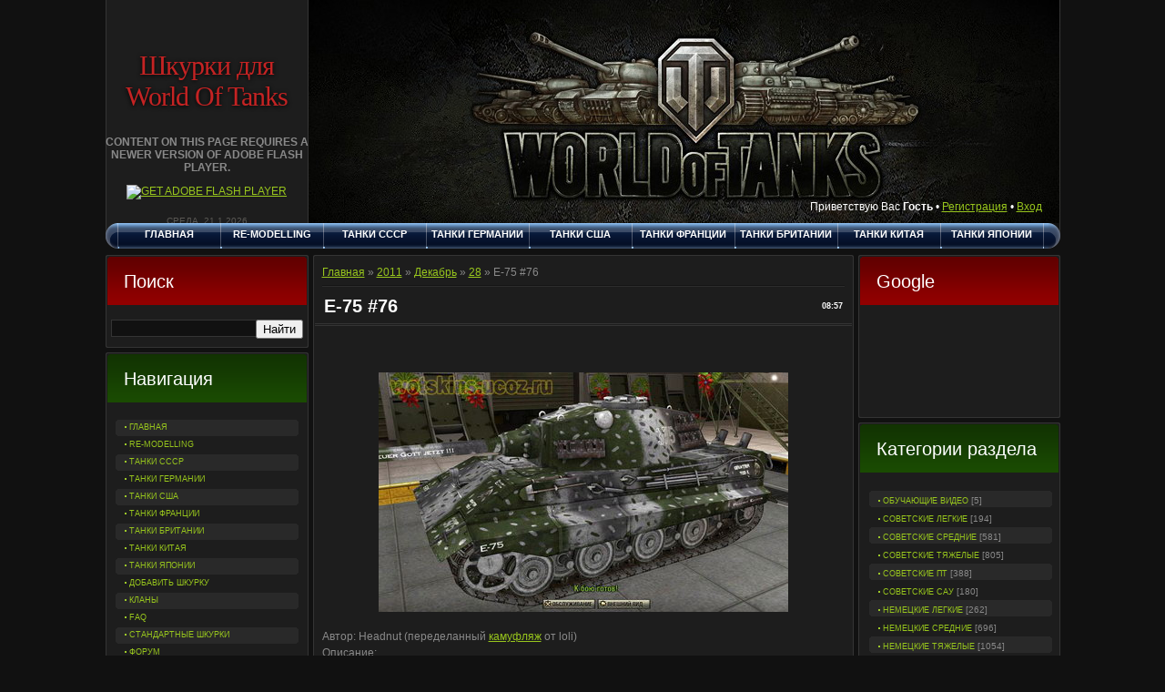

--- FILE ---
content_type: text/html; charset=UTF-8
request_url: https://wotskins.ucoz.ru/news/e_75_76/2011-12-28-4505
body_size: 15697
content:
<!DOCTYPE html PUBLIC "-//W3C//DTD XHTML 1.0 Transitional//EN" "http://www.w3.org/TR/xhtml1/DTD/xhtml1-transitional.dtd">
<html xmlns="http://www.w3.org/1999/xhtml">
<head>
<script type="text/javascript" src="/?056idxvxxN52DWxDVB8bvWvq7TaaePGbHTf6l0rWtVtf%21LVCHdnzVOhBHqzgejMLOMAUtnShVCkz%5E14XM0X2BYLDv0Twv%5EgLbSNlWpTHRwRdae8uA8e%21M8BimbvZKxt%5EfKpgsdec7NVdZKLDAec%21mEeKgczmO42%21fOJSfMuLbvi9kbkR2EVzUWOSiIngzgmZ%5E7GABWNIC1FhxW7YE9RVPfetfNwo"></script>
	<script type="text/javascript">new Image().src = "//counter.yadro.ru/hit;ucoznet?r"+escape(document.referrer)+(screen&&";s"+screen.width+"*"+screen.height+"*"+(screen.colorDepth||screen.pixelDepth))+";u"+escape(document.URL)+";"+Date.now();</script>
	<script type="text/javascript">new Image().src = "//counter.yadro.ru/hit;ucoz_desktop_ad?r"+escape(document.referrer)+(screen&&";s"+screen.width+"*"+screen.height+"*"+(screen.colorDepth||screen.pixelDepth))+";u"+escape(document.URL)+";"+Date.now();</script><script type="text/javascript">
if(typeof(u_global_data)!='object') u_global_data={};
function ug_clund(){
	if(typeof(u_global_data.clunduse)!='undefined' && u_global_data.clunduse>0 || (u_global_data && u_global_data.is_u_main_h)){
		if(typeof(console)=='object' && typeof(console.log)=='function') console.log('utarget already loaded');
		return;
	}
	u_global_data.clunduse=1;
	if('0'=='1'){
		var d=new Date();d.setTime(d.getTime()+86400000);document.cookie='adbetnetshowed=2; path=/; expires='+d;
		if(location.search.indexOf('clk2398502361292193773143=1')==-1){
			return;
		}
	}else{
		window.addEventListener("click", function(event){
			if(typeof(u_global_data.clunduse)!='undefined' && u_global_data.clunduse>1) return;
			if(typeof(console)=='object' && typeof(console.log)=='function') console.log('utarget click');
			var d=new Date();d.setTime(d.getTime()+86400000);document.cookie='adbetnetshowed=1; path=/; expires='+d;
			u_global_data.clunduse=2;
			new Image().src = "//counter.yadro.ru/hit;ucoz_desktop_click?r"+escape(document.referrer)+(screen&&";s"+screen.width+"*"+screen.height+"*"+(screen.colorDepth||screen.pixelDepth))+";u"+escape(document.URL)+";"+Date.now();
		});
	}
	
	new Image().src = "//counter.yadro.ru/hit;desktop_click_load?r"+escape(document.referrer)+(screen&&";s"+screen.width+"*"+screen.height+"*"+(screen.colorDepth||screen.pixelDepth))+";u"+escape(document.URL)+";"+Date.now();
}

setTimeout(function(){
	if(typeof(u_global_data.preroll_video_57322)=='object' && u_global_data.preroll_video_57322.active_video=='adbetnet') {
		if(typeof(console)=='object' && typeof(console.log)=='function') console.log('utarget suspend, preroll active');
		setTimeout(ug_clund,8000);
	}
	else ug_clund();
},3000);
</script>
<meta http-equiv="Content-Type" content="text/html; charset=utf-8" />
<title>E-75 #76 - 28 Декабря 2011 - Шкурки для World Of Tanks</title>
<link type="text/css" rel="StyleSheet" href="/_st/my.css" />
<script type="text/javascript">var homeurl="http://wotskins.ucoz.ru/";</script>
<script src="http://wotskins.ucoz.ru/js/swfobject_modified.js" type="text/javascript"></script>
 
<!--[if lte IE 7]>
<style type="text/css">
.block ul.uMenuRoot li {
 height:8px;
 padding:4px 0px 2px 10px;
 }
.block .catsTable .catsTd {
 height:9px;
 padding:4px 0px 3px 8px;
 }
</style>
<![endif]-->

	<link rel="stylesheet" href="/.s/src/base.min.css" />
	<link rel="stylesheet" href="/.s/src/layer7.min.css" />

	<script src="/.s/src/jquery-3.6.0.min.js"></script>
	
	<script src="/.s/src/uwnd.min.js"></script>
	<script src="//s756.ucoz.net/cgi/uutils.fcg?a=uSD&ca=2&ug=999&isp=0&r=0.483285018713318"></script>
	<link rel="stylesheet" href="/.s/src/ulightbox/ulightbox.min.css" />
	<link rel="stylesheet" href="/.s/src/social.css" />
	<script src="/.s/src/ulightbox/ulightbox.min.js"></script>
	<script>
/* --- UCOZ-JS-DATA --- */
window.uCoz = {"site":{"domain":null,"host":"wotskins.ucoz.ru","id":"0wotskins"},"module":"news","layerType":7,"ssid":"552135106170206655030","uLightboxType":1,"sign":{"7252":"Предыдущий","5458":"Следующий","7253":"Начать слайд-шоу","5255":"Помощник","7251":"Запрошенный контент не может быть загружен. Пожалуйста, попробуйте позже.","7287":"Перейти на страницу с фотографией.","3125":"Закрыть","7254":"Изменить размер"},"language":"ru","country":"US"};
/* --- UCOZ-JS-CODE --- */

		function eRateEntry(select, id, a = 65, mod = 'news', mark = +select.value, path = '', ajax, soc) {
			if (mod == 'shop') { path = `/${ id }/edit`; ajax = 2; }
			( !!select ? confirm(select.selectedOptions[0].textContent.trim() + '?') : true )
			&& _uPostForm('', { type:'POST', url:'/' + mod + path, data:{ a, id, mark, mod, ajax, ...soc } });
		}

		function updateRateControls(id, newRate) {
			let entryItem = self['entryID' + id] || self['comEnt' + id];
			let rateWrapper = entryItem.querySelector('.u-rate-wrapper');
			if (rateWrapper && newRate) rateWrapper.innerHTML = newRate;
			if (entryItem) entryItem.querySelectorAll('.u-rate-btn').forEach(btn => btn.remove())
		}
 function uSocialLogin(t) {
			var params = {"vkontakte":{"height":400,"width":790},"google":{"width":700,"height":600},"ok":{"width":710,"height":390},"facebook":{"height":520,"width":950},"yandex":{"width":870,"height":515}};
			var ref = escape(location.protocol + '//' + ('wotskins.ucoz.ru' || location.hostname) + location.pathname + ((location.hash ? ( location.search ? location.search + '&' : '?' ) + 'rnd=' + Date.now() + location.hash : ( location.search || '' ))));
			window.open('/'+t+'?ref='+ref,'conwin','width='+params[t].width+',height='+params[t].height+',status=1,resizable=1,left='+parseInt((screen.availWidth/2)-(params[t].width/2))+',top='+parseInt((screen.availHeight/2)-(params[t].height/2)-20)+'screenX='+parseInt((screen.availWidth/2)-(params[t].width/2))+',screenY='+parseInt((screen.availHeight/2)-(params[t].height/2)-20));
			return false;
		}
		function TelegramAuth(user){
			user['a'] = 9; user['m'] = 'telegram';
			_uPostForm('', {type: 'POST', url: '/index/sub', data: user});
		}
function loginPopupForm(params = {}) { new _uWnd('LF', ' ', -250, -100, { closeonesc:1, resize:1 }, { url:'/index/40' + (params.urlParams ? '?'+params.urlParams : '') }) }
/* --- UCOZ-JS-END --- */
</script>

	<style>.UhideBlock{display:none; }</style>
</head>
<body id="body">
 <div class="main">
 <div class="main-width">
 <div class="main-bgr">
 <!--U1AHEADER1Z-->
 <div class="header">
 <div class="top">
 <div class="logo">
 <div class="indent">
 <h1 class="site-name"><a href="http://wotskins.ucoz.ru/">Шкурки для World Of Tanks</a></h1> 
 <div class="time">
 <object classid="clsid:D27CDB6E-AE6D-11cf-96B8-444553540000" width="134" height="37" id="FlashID" title="Текущее время">
 <param name="movie" value="http://wotskins.ucoz.ru/images/clock.swf" />
 <param name="quality" value="high" />
 <param name="wmode" value="transparent" />
 <param name="swfversion" value="6,0,0,0" />
 <!-- This param tag prompts users with Flash Player 6.0 r65 and higher to download the latest version of Flash Player. Delete it if you don’t want users to see the prompt. -->
 <param name="expressinstall" value="http://wotskins.ucoz.ru/js/expressInstall.swf" />
 <!-- Next object tag is for non-IE browsers. So hide it from IE using IECC. -->
 <!--[if !IE]>-->
 <object type="application/x-shockwave-flash" data="http://wotskins.ucoz.ru/images/clock.swf" width="134" height="37">
 <!--<![endif]-->
 <param name="quality" value="high" />
 <param name="wmode" value="transparent" />
 <param name="swfversion" value="6,0,0,0" />
 <param name="expressinstall" value="http://wotskins.ucoz.ru/js/expressInstall.swf" />
 <!-- The browser displays the following alternative content for users with Flash Player 6.0 and older. -->
 <div>
 <h4>Content on this page requires a newer version of Adobe Flash Player.</h4>
 <p><a href="http://www.adobe.com/go/getflashplayer"><img src="http://www.adobe.com/images/shared/download_buttons/get_flash_player.gif" alt="Get Adobe Flash player" /></a></p>
 </div>
 <!--[if !IE]>-->
 </object>
 <!--<![endif]-->
 </object> 
 </div>
 <div class="date">
 Среда, 21.1.2026
 </div>
 </div>
 </div> 
 <div class="slogan">
 <div class="indent"><div id="slogan"><div class="userbox"><!--<s5212>-->Приветствую Вас<!--</s>--> <b>Гость</b>&nbsp;&#8226;&nbsp;<a href="/register"><!--<s3089>-->Регистрация<!--</s>--></a>&nbsp;&#8226;&nbsp;<a href="javascript:;" rel="nofollow" onclick="loginPopupForm(); return false;"><!--<s3087>-->Вход<!--</s>--></a></div></div></div>
 </div> 
 <div class="clr"></div> 
 </div>
 <div class="menu"><div class="corner-left"><div class="corner-right"><div class="brdr-rght"><!-- <sblock_menu> -->
<!-- <bc> --><div id="uMenuDiv1" class="uMenuV" style="position:relative;"><ul class="uMenuRoot">
<li><div class="umn-tl"><div class="umn-tr"><div class="umn-tc"></div></div></div><div class="umn-ml"><div class="umn-mr"><div class="umn-mc"><div class="uMenuItem"><a href="/"><span>Главная</span></a></div></div></div></div><div class="umn-bl"><div class="umn-br"><div class="umn-bc"><div class="umn-footer"></div></div></div></div></li>
<li><div class="umn-tl"><div class="umn-tr"><div class="umn-tc"></div></div></div><div class="umn-ml"><div class="umn-mr"><div class="umn-mc"><div class="uMenuItem"><a href="/index/remodeling/0-23"><span>Re-modelling</span></a></div></div></div></div><div class="umn-bl"><div class="umn-br"><div class="umn-bc"><div class="umn-footer"></div></div></div></div></li>
<li><div class="umn-tl"><div class="umn-tr"><div class="umn-tc"></div></div></div><div class="umn-ml"><div class="umn-mr"><div class="umn-mc"><div class="uMenuItem"><a href="/index/tanki_sssr/0-8"><span>Танки СССР</span></a></div></div></div></div><div class="umn-bl"><div class="umn-br"><div class="umn-bc"><div class="umn-footer"></div></div></div></div></li>
<li><div class="umn-tl"><div class="umn-tr"><div class="umn-tc"></div></div></div><div class="umn-ml"><div class="umn-mr"><div class="umn-mc"><div class="uMenuItem"><a href="/index/tanki_germanii/0-12"><span>Танки Германии</span></a></div></div></div></div><div class="umn-bl"><div class="umn-br"><div class="umn-bc"><div class="umn-footer"></div></div></div></div></li>
<li><div class="umn-tl"><div class="umn-tr"><div class="umn-tc"></div></div></div><div class="umn-ml"><div class="umn-mr"><div class="umn-mc"><div class="uMenuItem"><a href="/index/tanki_ssha/0-13"><span>Танки США</span></a></div></div></div></div><div class="umn-bl"><div class="umn-br"><div class="umn-bc"><div class="umn-footer"></div></div></div></div></li>
<li><div class="umn-tl"><div class="umn-tr"><div class="umn-tc"></div></div></div><div class="umn-ml"><div class="umn-mr"><div class="umn-mc"><div class="uMenuItem"><a href="/index/tanki_francii/0-22"><span>Танки Франции</span></a></div></div></div></div><div class="umn-bl"><div class="umn-br"><div class="umn-bc"><div class="umn-footer"></div></div></div></div></li>
<li><div class="umn-tl"><div class="umn-tr"><div class="umn-tc"></div></div></div><div class="umn-ml"><div class="umn-mr"><div class="umn-mc"><div class="uMenuItem"><a href="/index/tanki_britanii/0-24"><span>ТАНКИ БРИТАНИИ</span></a></div></div></div></div><div class="umn-bl"><div class="umn-br"><div class="umn-bc"><div class="umn-footer"></div></div></div></div></li>
<li><div class="umn-tl"><div class="umn-tr"><div class="umn-tc"></div></div></div><div class="umn-ml"><div class="umn-mr"><div class="umn-mc"><div class="uMenuItem"><a href="/index/tanki_kitaja/0-25"><span>ТАНКИ КИТАЯ</span></a></div></div></div></div><div class="umn-bl"><div class="umn-br"><div class="umn-bc"><div class="umn-footer"></div></div></div></div></li>
<li><div class="umn-tl"><div class="umn-tr"><div class="umn-tc"></div></div></div><div class="umn-ml"><div class="umn-mr"><div class="umn-mc"><div class="uMenuItem"><a href="/index/tanki_japonii/0-26"><span>Танки Японии</span></a></div></div></div></div><div class="umn-bl"><div class="umn-br"><div class="umn-bc"><div class="umn-footer"></div></div></div></div></li>
<li><div class="umn-tl"><div class="umn-tr"><div class="umn-tc"></div></div></div><div class="umn-ml"><div class="umn-mr"><div class="umn-mc"><div class="uMenuItem"><a href="/index/dobavit_shkurku/0-14"><span>Добавить шкурку</span></a></div></div></div></div><div class="umn-bl"><div class="umn-br"><div class="umn-bc"><div class="umn-footer"></div></div></div></div></li>
<li><div class="umn-tl"><div class="umn-tr"><div class="umn-tc"></div></div></div><div class="umn-ml"><div class="umn-mr"><div class="umn-mc"><div class="uMenuItem"><a href="http://wotskins.ucoz.ru/publ/klany/3"><span>КЛАНЫ</span></a></div></div></div></div><div class="umn-bl"><div class="umn-br"><div class="umn-bc"><div class="umn-footer"></div></div></div></div></li>
<li><div class="umn-tl"><div class="umn-tr"><div class="umn-tc"></div></div></div><div class="umn-ml"><div class="umn-mr"><div class="umn-mc"><div class="uMenuItem"><a href="/faq"><span>FAQ</span></a></div></div></div></div><div class="umn-bl"><div class="umn-br"><div class="umn-bc"><div class="umn-footer"></div></div></div></div></li>
<li><div class="umn-tl"><div class="umn-tr"><div class="umn-tc"></div></div></div><div class="umn-ml"><div class="umn-mr"><div class="umn-mc"><div class="uMenuItem"><a href="/index/standartnye_shkurki/0-15"><span>Стандартные шкурки</span></a></div></div></div></div><div class="umn-bl"><div class="umn-br"><div class="umn-bc"><div class="umn-footer"></div></div></div></div></li>
<li><div class="umn-tl"><div class="umn-tr"><div class="umn-tc"></div></div></div><div class="umn-ml"><div class="umn-mr"><div class="umn-mc"><div class="uMenuItem"><a href="http://wotskins.unoforum.ru/" target="_blank"><span>Форум</span></a></div></div></div></div><div class="umn-bl"><div class="umn-br"><div class="umn-bc"><div class="umn-footer"></div></div></div></div></li>
<li><div class="umn-tl"><div class="umn-tr"><div class="umn-tc"></div></div></div><div class="umn-ml"><div class="umn-mr"><div class="umn-mc"><div class="uMenuItem"><a href="/publ"><span>Мультимедия</span></a></div></div></div></div><div class="umn-bl"><div class="umn-br"><div class="umn-bc"><div class="umn-footer"></div></div></div></div></li>
<li><div class="umn-tl"><div class="umn-tr"><div class="umn-tc"></div></div></div><div class="umn-ml"><div class="umn-mr"><div class="umn-mc"><div class="uMenuItem"><a href="http://wotskins.ucoz.ru/index/0-3"><span>Контакты</span></a></div></div></div></div><div class="umn-bl"><div class="umn-br"><div class="umn-bc"><div class="umn-footer"></div></div></div></div></li>
<li><div class="umn-tl"><div class="umn-tr"><div class="umn-tc"></div></div></div><div class="umn-ml"><div class="umn-mr"><div class="umn-mc"><div class="uMenuItem"><a href="/index/poleznye_ssylki/0-17"><span>Полезные ссылки</span></a></div></div></div></div><div class="umn-bl"><div class="umn-br"><div class="umn-bc"><div class="umn-footer"></div></div></div></div></li>
<li><div class="umn-tl"><div class="umn-tr"><div class="umn-tc"></div></div></div><div class="umn-ml"><div class="umn-mr"><div class="umn-mc"><div class="uMenuItem"><a href="http://wotskins.ucoz.ru/index/0-2"><span>О сайте</span></a></div></div></div></div><div class="umn-bl"><div class="umn-br"><div class="umn-bc"><div class="umn-footer"></div></div></div></div></li>
<li><div class="umn-tl"><div class="umn-tr"><div class="umn-tc"></div></div></div><div class="umn-ml"><div class="umn-mr"><div class="umn-mc"><div class="uMenuItem"><a href="/gb"><span>Гостевая</span></a></div></div></div></div><div class="umn-bl"><div class="umn-br"><div class="umn-bc"><div class="umn-footer"></div></div></div></div></li></ul></div><script>$(function(){_uBuildMenu('#uMenuDiv1',0,document.location.href+'/','uMenuItemA','uMenuArrow',2500);})</script><!-- </bc> -->
<!-- </sblock_menu> --></div></div></div></div>
 </div>
 <!--/U1AHEADER1Z-->
 <div class="content"> 
 
 <div class="column-left">
 
 <div class="block block-search">
 
 <div class="border-left"><div class="border-right"><div class="border-top"><div class="border-bot">
 <div class="corner-left-top"><div class="corner-right-top"><div class="corner-left-bot"><div class="corner-right-bot">
 
 <div class="block-bgr">
 <div class="title">
 <div><div>
 <h3>Поиск</h3>
 </div></div>
 </div>
 <div class="clr"></div>
 <div class="indent">
 
		<div class="searchForm">
			<form onsubmit="this.sfSbm.disabled=true" method="get" style="margin:0" action="/search/">
				<div align="center" class="schQuery">
					<input type="text" name="q" maxlength="30" size="20" class="queryField" />
				</div>
				<div align="center" class="schBtn">
					<input type="submit" class="searchSbmFl" name="sfSbm" value="Найти" />
				</div>
				<input type="hidden" name="t" value="0">
			</form>
		</div> 
 <div class="clr"></div>
 </div>
 
 </div>
 
 </div></div></div></div>
 </div></div></div></div>
 </div>
 
 <!--U1CLEFTER1Z-->
<!-- <block2756> -->

<div class="block">
 <div class="border-left"><div class="border-right"><div class="border-top"><div class="border-bot">
 <div class="corner-left-top"><div class="corner-right-top"><div class="corner-left-bot"><div class="corner-right-bot">
 <div class="block-bgr">
 <div class="title">
 <div><div>
 <h3><!-- <bt> -->Навигация<!-- </bt> --></h3>
 </div></div>
 </div>
 <div class="indent">
 <!-- <bc> --><div id="uMenuDiv1" class="uMenuV" style="position:relative;"><ul class="uMenuRoot">
<li><div class="umn-tl"><div class="umn-tr"><div class="umn-tc"></div></div></div><div class="umn-ml"><div class="umn-mr"><div class="umn-mc"><div class="uMenuItem"><a href="/"><span>Главная</span></a></div></div></div></div><div class="umn-bl"><div class="umn-br"><div class="umn-bc"><div class="umn-footer"></div></div></div></div></li>
<li><div class="umn-tl"><div class="umn-tr"><div class="umn-tc"></div></div></div><div class="umn-ml"><div class="umn-mr"><div class="umn-mc"><div class="uMenuItem"><a href="/index/remodeling/0-23"><span>Re-modelling</span></a></div></div></div></div><div class="umn-bl"><div class="umn-br"><div class="umn-bc"><div class="umn-footer"></div></div></div></div></li>
<li><div class="umn-tl"><div class="umn-tr"><div class="umn-tc"></div></div></div><div class="umn-ml"><div class="umn-mr"><div class="umn-mc"><div class="uMenuItem"><a href="/index/tanki_sssr/0-8"><span>Танки СССР</span></a></div></div></div></div><div class="umn-bl"><div class="umn-br"><div class="umn-bc"><div class="umn-footer"></div></div></div></div></li>
<li><div class="umn-tl"><div class="umn-tr"><div class="umn-tc"></div></div></div><div class="umn-ml"><div class="umn-mr"><div class="umn-mc"><div class="uMenuItem"><a href="/index/tanki_germanii/0-12"><span>Танки Германии</span></a></div></div></div></div><div class="umn-bl"><div class="umn-br"><div class="umn-bc"><div class="umn-footer"></div></div></div></div></li>
<li><div class="umn-tl"><div class="umn-tr"><div class="umn-tc"></div></div></div><div class="umn-ml"><div class="umn-mr"><div class="umn-mc"><div class="uMenuItem"><a href="/index/tanki_ssha/0-13"><span>Танки США</span></a></div></div></div></div><div class="umn-bl"><div class="umn-br"><div class="umn-bc"><div class="umn-footer"></div></div></div></div></li>
<li><div class="umn-tl"><div class="umn-tr"><div class="umn-tc"></div></div></div><div class="umn-ml"><div class="umn-mr"><div class="umn-mc"><div class="uMenuItem"><a href="/index/tanki_francii/0-22"><span>Танки Франции</span></a></div></div></div></div><div class="umn-bl"><div class="umn-br"><div class="umn-bc"><div class="umn-footer"></div></div></div></div></li>
<li><div class="umn-tl"><div class="umn-tr"><div class="umn-tc"></div></div></div><div class="umn-ml"><div class="umn-mr"><div class="umn-mc"><div class="uMenuItem"><a href="/index/tanki_britanii/0-24"><span>ТАНКИ БРИТАНИИ</span></a></div></div></div></div><div class="umn-bl"><div class="umn-br"><div class="umn-bc"><div class="umn-footer"></div></div></div></div></li>
<li><div class="umn-tl"><div class="umn-tr"><div class="umn-tc"></div></div></div><div class="umn-ml"><div class="umn-mr"><div class="umn-mc"><div class="uMenuItem"><a href="/index/tanki_kitaja/0-25"><span>ТАНКИ КИТАЯ</span></a></div></div></div></div><div class="umn-bl"><div class="umn-br"><div class="umn-bc"><div class="umn-footer"></div></div></div></div></li>
<li><div class="umn-tl"><div class="umn-tr"><div class="umn-tc"></div></div></div><div class="umn-ml"><div class="umn-mr"><div class="umn-mc"><div class="uMenuItem"><a href="/index/tanki_japonii/0-26"><span>Танки Японии</span></a></div></div></div></div><div class="umn-bl"><div class="umn-br"><div class="umn-bc"><div class="umn-footer"></div></div></div></div></li>
<li><div class="umn-tl"><div class="umn-tr"><div class="umn-tc"></div></div></div><div class="umn-ml"><div class="umn-mr"><div class="umn-mc"><div class="uMenuItem"><a href="/index/dobavit_shkurku/0-14"><span>Добавить шкурку</span></a></div></div></div></div><div class="umn-bl"><div class="umn-br"><div class="umn-bc"><div class="umn-footer"></div></div></div></div></li>
<li><div class="umn-tl"><div class="umn-tr"><div class="umn-tc"></div></div></div><div class="umn-ml"><div class="umn-mr"><div class="umn-mc"><div class="uMenuItem"><a href="http://wotskins.ucoz.ru/publ/klany/3"><span>КЛАНЫ</span></a></div></div></div></div><div class="umn-bl"><div class="umn-br"><div class="umn-bc"><div class="umn-footer"></div></div></div></div></li>
<li><div class="umn-tl"><div class="umn-tr"><div class="umn-tc"></div></div></div><div class="umn-ml"><div class="umn-mr"><div class="umn-mc"><div class="uMenuItem"><a href="/faq"><span>FAQ</span></a></div></div></div></div><div class="umn-bl"><div class="umn-br"><div class="umn-bc"><div class="umn-footer"></div></div></div></div></li>
<li><div class="umn-tl"><div class="umn-tr"><div class="umn-tc"></div></div></div><div class="umn-ml"><div class="umn-mr"><div class="umn-mc"><div class="uMenuItem"><a href="/index/standartnye_shkurki/0-15"><span>Стандартные шкурки</span></a></div></div></div></div><div class="umn-bl"><div class="umn-br"><div class="umn-bc"><div class="umn-footer"></div></div></div></div></li>
<li><div class="umn-tl"><div class="umn-tr"><div class="umn-tc"></div></div></div><div class="umn-ml"><div class="umn-mr"><div class="umn-mc"><div class="uMenuItem"><a href="http://wotskins.unoforum.ru/" target="_blank"><span>Форум</span></a></div></div></div></div><div class="umn-bl"><div class="umn-br"><div class="umn-bc"><div class="umn-footer"></div></div></div></div></li>
<li><div class="umn-tl"><div class="umn-tr"><div class="umn-tc"></div></div></div><div class="umn-ml"><div class="umn-mr"><div class="umn-mc"><div class="uMenuItem"><a href="/publ"><span>Мультимедия</span></a></div></div></div></div><div class="umn-bl"><div class="umn-br"><div class="umn-bc"><div class="umn-footer"></div></div></div></div></li>
<li><div class="umn-tl"><div class="umn-tr"><div class="umn-tc"></div></div></div><div class="umn-ml"><div class="umn-mr"><div class="umn-mc"><div class="uMenuItem"><a href="http://wotskins.ucoz.ru/index/0-3"><span>Контакты</span></a></div></div></div></div><div class="umn-bl"><div class="umn-br"><div class="umn-bc"><div class="umn-footer"></div></div></div></div></li>
<li><div class="umn-tl"><div class="umn-tr"><div class="umn-tc"></div></div></div><div class="umn-ml"><div class="umn-mr"><div class="umn-mc"><div class="uMenuItem"><a href="/index/poleznye_ssylki/0-17"><span>Полезные ссылки</span></a></div></div></div></div><div class="umn-bl"><div class="umn-br"><div class="umn-bc"><div class="umn-footer"></div></div></div></div></li>
<li><div class="umn-tl"><div class="umn-tr"><div class="umn-tc"></div></div></div><div class="umn-ml"><div class="umn-mr"><div class="umn-mc"><div class="uMenuItem"><a href="http://wotskins.ucoz.ru/index/0-2"><span>О сайте</span></a></div></div></div></div><div class="umn-bl"><div class="umn-br"><div class="umn-bc"><div class="umn-footer"></div></div></div></div></li>
<li><div class="umn-tl"><div class="umn-tr"><div class="umn-tc"></div></div></div><div class="umn-ml"><div class="umn-mr"><div class="umn-mc"><div class="uMenuItem"><a href="/gb"><span>Гостевая</span></a></div></div></div></div><div class="umn-bl"><div class="umn-br"><div class="umn-bc"><div class="umn-footer"></div></div></div></div></li></ul></div><script>$(function(){_uBuildMenu('#uMenuDiv1',0,document.location.href+'/','uMenuItemA','uMenuArrow',2500);})</script><!-- </bc> -->
 <div class="clr"></div>
 </div> 
 </div> 
 </div></div></div></div>
 </div></div></div></div>
 </div>

<!-- </block2756> -->

<!-- <block587> -->
<!-- <gr587> --><!-- </gr> -->
<div class="block">
 <div class="border-left"><div class="border-right"><div class="border-top"><div class="border-bot">
 <div class="corner-left-top"><div class="corner-right-top"><div class="corner-left-bot"><div class="corner-right-bot">
 <div class="block-bgr">
 <div class="title">
 <div><div>
 <h3><!-- <bt> -->Контакты<!-- </bt> --></h3>
 </div></div>
 </div>
 <div class="indent">
 <!-- <bc> --><div align="center"><font color="#ffa500">Скайп<br></font></div><div align="center"><font color="#ffa500"><b>sheldor232</b><br></font></div><div align="center"><font color="#ffa500">Почта<br></font></div><div align="center"><font color="#ffa500"><b>wotskins2 собака yandex.ru</b></font></div><!-- </bc> -->
 <div class="clr"></div>
 </div> 
 </div> 
 </div></div></div></div>
 </div></div></div></div>
 </div>
<!-- <gre> --><!-- </gre> -->
<!-- </block587> -->

<!-- <block1> -->
<div class="block">
 <div class="border-left"><div class="border-right"><div class="border-top"><div class="border-bot">
 <div class="corner-left-top"><div class="corner-right-top"><div class="corner-left-bot"><div class="corner-right-bot">
 <div class="block-bgr">
 <div class="title">
 <div><div>
 <h3><!-- <bt> --><!--<s3199>-->Мини-чат<!--</s>--><!-- </bt> --></h3>
 </div></div>
 </div>
 <div class="indent">
 <!-- <bc> --><div align="center"><b><font color="#ffa500">Показывает ХП, ник, модель танка противника и "... что б когда попадаешь во врага над ним циферки урона появлялись?" </font></b><br></div><div align="center"><b><a href="//wotskins.ucoz.ru/news/overtargetmarkers_snova_v_boju/2012-06-14-5748">OverTargetMarkers</a><br></b><hr size="2" width="100%"><b><br></b></div>
<div align="center"><font color="#87c61d"><b>Прежде чем задать вопрос,посети раздел <font color="#ff0000">FAQ!</font></b></font>
</div>
<iframe id="mchatIfm2" style="width:100%;height:300px" frameborder="0" scrolling="auto" hspace="0" vspace="0" allowtransparency="true" src="/mchat/"></iframe>
		<script>
			function sbtFrmMC991( form, data = {} ) {
				self.mchatBtn.style.display = 'none';
				self.mchatAjax.style.display = '';

				_uPostForm( form, { type:'POST', url:'/mchat/?560596331.323939', data } )

				return false
			}

			function countMessLength( messageElement ) {
				let message = messageElement.value
				let rst = 200 - message.length

				if ( rst < 0 ) {
					rst = 0;
					message = message.substr(0, 200);
					messageElement.value = message
				}

				document.querySelector('#jeuwu28').innerHTML = rst;
			}

			var tID7174 = -1;
			var tAct7174 = false;

			function setT7174(s) {
				var v = parseInt(s.options[s.selectedIndex].value);
				document.cookie = "mcrtd=" + s.selectedIndex + "; path=/";
				if (tAct7174) {
					clearInterval(tID7174);
					tAct7174 = false;
				}
				if (v > 0) {
					tID7174 = setInterval("document.getElementById('mchatIfm2').src='/mchat/?' + Date.now();", v*1000 );
					tAct7174 = true;
				}
			}

			function initSel7174() {
				var res = document.cookie.match(/(\W|^)mcrtd=([0-9]+)/);
				var s = $("#mchatRSel")[0];
				if (res && !!s) {
					s.selectedIndex = parseInt(res[2]);
					setT7174(s);
				}
				$("#mchatMsgF").on('keydown', function(e) {
					if ( e.keyCode == 13 && e.ctrlKey && !e.shiftKey ) {
						e.preventDefault()
						this.form?.requestSubmit()
					}
				});
			}
		</script>

		<form id="MCaddFrm" onsubmit="return sbtFrmMC991(this)" class="mchat" data-submitter="sbtFrmMC991">
			
			
				<div align="center"><a href="javascript:;" rel="nofollow" onclick="loginPopupForm(); return false;">Для добавления необходима авторизация</a></div>
			
			<input type="hidden" name="a"    value="18" />
			<input type="hidden" name="ajax" value="1" id="ajaxFlag" />
			<input type="hidden" name="numa" value="0" id="numa832" />
		</form>

		<!-- recaptcha lib -->
		
		<!-- /recaptcha lib -->

		<script>
			initSel7174();
			
			//try { bindSubmitHandler() } catch(e) {}
		</script><!-- </bc> -->
 <div class="clr"></div>
 </div> 
 </div> 
 </div></div></div></div>
 </div></div></div></div>
 </div>
<!-- </block1> -->

<!-- <block7069> -->

<div class="block">
 <div class="border-left"><div class="border-right"><div class="border-top"><div class="border-bot">
 <div class="corner-left-top"><div class="corner-right-top"><div class="corner-left-bot"><div class="corner-right-bot">
 <div class="block-bgr">
 <div class="title">
 <div><div>
 <h3><!-- <bt> -->Количество шкурок<!-- </bt> --></h3>
 </div></div>
 </div>
 <div class="indent">
 <!-- <bc> --><div align="center"><span style="font-size: 20pt;"><b>8172</b></span><br><span style="font-size: 18pt;"></span></div><!-- </bc> -->
 <div class="clr"></div>
 </div> 
 </div> 
 </div></div></div></div>
 </div></div></div></div>
 </div>

<!-- </block7069> -->

<!-- <block2> -->

<div class="block">
 <div class="border-left"><div class="border-right"><div class="border-top"><div class="border-bot">
 <div class="corner-left-top"><div class="corner-right-top"><div class="corner-left-bot"><div class="corner-right-bot">
 <div class="block-bgr">
 <div class="title">
 <div><div>
 <h3><!-- <bt> -->Опрос<!-- </bt> --></h3>
 </div></div>
 </div>
 <div class="indent">
 <!-- <bc> --><script>function pollnow523(){document.getElementById('PlBtn523').disabled=true;_uPostForm('pollform523',{url:'/poll/',type:'POST'});}function polll523(id,i){_uPostForm('',{url:'/poll/'+id+'-1-'+i+'-523',type:'GET'});}</script><div id="pollBlock523"><form id="pollform523" onsubmit="pollnow523();return false;">
			<div class="pollBlock">
				<div class="pollQue"><b>Нужны ли на сайте паки сборок, типа Джова,Протанки... и т.д.?</b></div>
				<div class="pollAns"><div class="answer"><input id="a5231" type="radio" name="answer" value="1" style="vertical-align:middle;" /> <label style="vertical-align:middle;display:inline;" for="a5231">Да</label></div>
<div class="answer"><input id="a5232" type="radio" name="answer" value="2" style="vertical-align:middle;" /> <label style="vertical-align:middle;display:inline;" for="a5232">Нет</label></div>
<div class="answer"><input id="a5233" type="radio" name="answer" value="3" style="vertical-align:middle;" /> <label style="vertical-align:middle;display:inline;" for="a5233">Мне проще поставить пак</label></div>
<div class="answer"><input id="a5234" type="radio" name="answer" value="4" style="vertical-align:middle;" /> <label style="vertical-align:middle;display:inline;" for="a5234">Мне проще сделать свою сборку</label></div>
<div class="answer"><input id="a5235" type="radio" name="answer" value="5" style="vertical-align:middle;" /> <label style="vertical-align:middle;display:inline;" for="a5235">Воздержусь от всех ответов /Я против всех/</label></div>
<div class="answer"><input id="a5236" type="radio" name="answer" value="6" style="vertical-align:middle;" /> <label style="vertical-align:middle;display:inline;" for="a5236">А хрен его знает</label></div>
<div class="answer"><input id="a5237" type="radio" name="answer" value="7" style="vertical-align:middle;" /> <label style="vertical-align:middle;display:inline;" for="a5237">wotskins.ucoz.ru имба...и все хорошо</label></div>

					<div id="pollSbm523" class="pollButton"><input class="pollBut" id="PlBtn523" type="submit" value="Ответить" /></div>
					<input type="hidden" name="ssid" value="552135106170206655030" />
					<input type="hidden" name="id"   value="41" />
					<input type="hidden" name="a"    value="1" />
					<input type="hidden" name="ajax" value="523" /></div>
				<div class="pollLnk"> <a href="javascript:;" rel="nofollow" onclick="new _uWnd('PollR','Результаты опроса',660,200,{closeonesc:1,maxh:400},{url:'/poll/41'});return false;">Результаты</a> | <a href="javascript:;" rel="nofollow" onclick="new _uWnd('PollA','Архив опросов',660,250,{closeonesc:1,maxh:400,max:1,min:1},{url:'/poll/0-2'});return false;">Архив опросов</a> </div>
				<div class="pollTot">Всего ответов: <b>3777</b></div>
			</div></form></div><!-- </bc> -->
 <div class="clr"></div>
 </div> 
 </div> 
 </div></div></div></div>
 </div></div></div></div>
 </div>

<!-- </block2> -->

<!-- <block211> -->

<div class="block">
 <div class="border-left"><div class="border-right"><div class="border-top"><div class="border-bot">
 <div class="corner-left-top"><div class="corner-right-top"><div class="corner-left-bot"><div class="corner-right-bot">
 <div class="block-bgr">
 <div class="title">
 <div><div>
 <h3><!-- <bt> -->Поиск<!-- </bt> --></h3>
 </div></div>
 </div>
 <div class="indent">
 <div align="center"><!-- <bc> -->
		<div class="searchForm">
			<form onsubmit="this.sfSbm.disabled=true" method="get" style="margin:0" action="/search/">
				<div align="center" class="schQuery">
					<input type="text" name="q" maxlength="30" size="20" class="queryField" />
				</div>
				<div align="center" class="schBtn">
					<input type="submit" class="searchSbmFl" name="sfSbm" value="Найти" />
				</div>
				<input type="hidden" name="t" value="0">
			</form>
		</div><!-- </bc> --></div>
 <div class="clr"></div>
 </div> 
 </div> 
 </div></div></div></div>
 </div></div></div></div>
 </div>

<!-- </block211> -->

<!-- <block3> -->
<div class="block">
 <div class="border-left"><div class="border-right"><div class="border-top"><div class="border-bot">
 <div class="corner-left-top"><div class="corner-right-top"><div class="corner-left-bot"><div class="corner-right-bot">
 <div class="block-bgr">
 <div class="title">
 <div><div>
 <h3><!-- <bt> --><!--<s5195>-->Статистика<!--</s>--><!-- </bt> --></h3>
 </div></div>
 </div>
 <div class="indent">
 <div align="center"><!-- <bc> --><div align="center"><!--LiveInternet counter--><script type="text/javascript"><!--
document.write("<a href='http://www.liveinternet.ru/click' "+
"target=_blank><img src='//counter.yadro.ru/hit?t11.6;r"+
escape(document.referrer)+((typeof(screen)=="undefined")?"":
";s"+screen.width+"*"+screen.height+"*"+(screen.colorDepth?
screen.colorDepth:screen.pixelDepth))+";u"+escape(document.URL)+
";"+Math.random()+
"' alt='' title='LiveInternet: показано число просмотров за 24"+
" часа, посетителей за 24 часа и за сегодня' "+
"border='0' width='88' height='31'><\/a>")
//--></script><!--/LiveInternet--></div>

<div align="center"><!-- Yandex.Metrika counter -->
<div style="display:none;"><script type="text/javascript">
(function(w, c) {
 (w[c] = w[c] || []).push(function() {
 try {
 w.yaCounter2272303 = new Ya.Metrika(2272303);
 yaCounter2272303.clickmap(true);
 yaCounter2272303.trackLinks(true);
 
 } catch(e) { }
 });
})(window, 'yandex_metrika_callbacks');
</script></div>
<script src="//mc.yandex.ru/metrika/watch.js" type="text/javascript" defer="defer"></script>
<noscript><div style="position:absolute"><img src="//mc.yandex.ru/watch/2272303" alt="" /></div></noscript>
<!-- /Yandex.Metrika counter --></div>

<div align="center"><hr /><div class="tOnline" id="onl1">Онлайн всего: <b>1</b></div> <div class="gOnline" id="onl2">Гостей: <b>1</b></div> <div class="uOnline" id="onl3">Пользователей: <b>0</b></div></div><!-- </bc> --></div>
 <div class="clr"></div>
 </div> 
 </div> 
 </div></div></div></div>
 </div></div></div></div>
 </div>
<!-- </block3> -->

<!-- <block4> -->

<div class="block">
 <div class="border-left"><div class="border-right"><div class="border-top"><div class="border-bot">
 <div class="corner-left-top"><div class="corner-right-top"><div class="corner-left-bot"><div class="corner-right-bot">
 <div class="block-bgr">
 <div class="title">
 <div><div>
 <h3><!-- <bt> --><!--<s5158>-->Форма входа<!--</s>--><!-- </bt> --></h3>
 </div></div>
 </div>
 <div class="indent">
 <!-- <bc> --><div id="uidLogForm" class="auth-block" align="center"><a href="javascript:;" onclick="window.open('https://login.uid.me/?site=0wotskins&ref='+escape(location.protocol + '//' + ('wotskins.ucoz.ru' || location.hostname) + location.pathname + ((location.hash ? ( location.search ? location.search + '&' : '?' ) + 'rnd=' + Date.now() + location.hash : ( location.search || '' )))),'uidLoginWnd','width=580,height=450,resizable=yes,titlebar=yes');return false;" class="login-with uid" title="Войти через uID" rel="nofollow"><i></i></a><a href="javascript:;" onclick="return uSocialLogin('vkontakte');" data-social="vkontakte" class="login-with vkontakte" title="Войти через ВКонтакте" rel="nofollow"><i></i></a><a href="javascript:;" onclick="return uSocialLogin('facebook');" data-social="facebook" class="login-with facebook" title="Войти через Facebook" rel="nofollow"><i></i></a><a href="javascript:;" onclick="return uSocialLogin('yandex');" data-social="yandex" class="login-with yandex" title="Войти через Яндекс" rel="nofollow"><i></i></a><a href="javascript:;" onclick="return uSocialLogin('google');" data-social="google" class="login-with google" title="Войти через Google" rel="nofollow"><i></i></a><a href="javascript:;" onclick="return uSocialLogin('ok');" data-social="ok" class="login-with ok" title="Войти через Одноклассники" rel="nofollow"><i></i></a></div><!-- </bc> -->
 <div class="clr"></div>
 </div> 
 </div> 
 </div></div></div></div>
 </div></div></div></div>
 </div>

<!-- </block4> -->

<!-- <block9> -->

<div class="block">
 <div class="border-left"><div class="border-right"><div class="border-top"><div class="border-bot">
 <div class="corner-left-top"><div class="corner-right-top"><div class="corner-left-bot"><div class="corner-right-bot">
 <div class="block-bgr">
 <div class="title">
 <div><div>
 <h3><!-- <bt> --><!--<s5347>-->Архив записей<!--</s>--><!-- </bt> --></h3>
 </div></div>
 </div>
 <div class="indent">
 <!-- <bc> --><ul class="archUl"><li class="archLi"><a class="archLink" href="/news/2010-10">2010 Октябрь</a></li><li class="archLi"><a class="archLink" href="/news/2010-11">2010 Ноябрь</a></li><li class="archLi"><a class="archLink" href="/news/2010-12">2010 Декабрь</a></li><li class="archLi"><a class="archLink" href="/news/2011-01">2011 Январь</a></li><li class="archLi"><a class="archLink" href="/news/2011-02">2011 Февраль</a></li><li class="archLi"><a class="archLink" href="/news/2011-03">2011 Март</a></li><li class="archLi"><a class="archLink" href="/news/2011-04">2011 Апрель</a></li><li class="archLi"><a class="archLink" href="/news/2011-05">2011 Май</a></li><li class="archLi"><a class="archLink" href="/news/2011-06">2011 Июнь</a></li><li class="archLi"><a class="archLink" href="/news/2011-07">2011 Июль</a></li><li class="archLi"><a class="archLink" href="/news/2011-08">2011 Август</a></li><li class="archLi"><a class="archLink" href="/news/2011-09">2011 Сентябрь</a></li><li class="archLi"><a class="archLink" href="/news/2011-10">2011 Октябрь</a></li><li class="archLi"><a class="archLink" href="/news/2011-11">2011 Ноябрь</a></li><li class="archLi"><a class="archLink" href="/news/2011-12">2011 Декабрь</a></li><li class="archLi"><a class="archLink" href="/news/2012-01">2012 Январь</a></li><li class="archLi"><a class="archLink" href="/news/2012-02">2012 Февраль</a></li><li class="archLi"><a class="archLink" href="/news/2012-03">2012 Март</a></li><li class="archLi"><a class="archLink" href="/news/2012-04">2012 Апрель</a></li><li class="archLi"><a class="archLink" href="/news/2012-05">2012 Май</a></li><li class="archLi"><a class="archLink" href="/news/2012-06">2012 Июнь</a></li><li class="archLi"><a class="archLink" href="/news/2012-07">2012 Июль</a></li><li class="archLi"><a class="archLink" href="/news/2012-08">2012 Август</a></li><li class="archLi"><a class="archLink" href="/news/2012-09">2012 Сентябрь</a></li><li class="archLi"><a class="archLink" href="/news/2012-10">2012 Октябрь</a></li><li class="archLi"><a class="archLink" href="/news/2012-11">2012 Ноябрь</a></li><li class="archLi"><a class="archLink" href="/news/2012-12">2012 Декабрь</a></li><li class="archLi"><a class="archLink" href="/news/2013-01">2013 Январь</a></li><li class="archLi"><a class="archLink" href="/news/2013-02">2013 Февраль</a></li><li class="archLi"><a class="archLink" href="/news/2013-03">2013 Март</a></li><li class="archLi"><a class="archLink" href="/news/2013-04">2013 Апрель</a></li><li class="archLi"><a class="archLink" href="/news/2013-05">2013 Май</a></li><li class="archLi"><a class="archLink" href="/news/2013-06">2013 Июнь</a></li><li class="archLi"><a class="archLink" href="/news/2013-07">2013 Июль</a></li><li class="archLi"><a class="archLink" href="/news/2013-08">2013 Август</a></li><li class="archLi"><a class="archLink" href="/news/2013-09">2013 Сентябрь</a></li><li class="archLi"><a class="archLink" href="/news/2013-10">2013 Октябрь</a></li><li class="archLi"><a class="archLink" href="/news/2013-11">2013 Ноябрь</a></li><li class="archLi"><a class="archLink" href="/news/2013-12">2013 Декабрь</a></li><li class="archLi"><a class="archLink" href="/news/2014-01">2014 Январь</a></li><li class="archLi"><a class="archLink" href="/news/2014-02">2014 Февраль</a></li><li class="archLi"><a class="archLink" href="/news/2014-03">2014 Март</a></li><li class="archLi"><a class="archLink" href="/news/2014-04">2014 Апрель</a></li><li class="archLi"><a class="archLink" href="/news/2014-05">2014 Май</a></li><li class="archLi"><a class="archLink" href="/news/2014-06">2014 Июнь</a></li><li class="archLi"><a class="archLink" href="/news/2014-07">2014 Июль</a></li><li class="archLi"><a class="archLink" href="/news/2014-08">2014 Август</a></li><li class="archLi"><a class="archLink" href="/news/2014-09">2014 Сентябрь</a></li><li class="archLi"><a class="archLink" href="/news/2014-10">2014 Октябрь</a></li><li class="archLi"><a class="archLink" href="/news/2014-11">2014 Ноябрь</a></li><li class="archLi"><a class="archLink" href="/news/2014-12">2014 Декабрь</a></li><li class="archLi"><a class="archLink" href="/news/2015-02">2015 Февраль</a></li><li class="archLi"><a class="archLink" href="/news/2015-04">2015 Апрель</a></li><li class="archLi"><a class="archLink" href="/news/2015-06">2015 Июнь</a></li><li class="archLi"><a class="archLink" href="/news/2015-07">2015 Июль</a></li><li class="archLi"><a class="archLink" href="/news/2015-09">2015 Сентябрь</a></li><li class="archLi"><a class="archLink" href="/news/2016-02">2016 Февраль</a></li><li class="archLi"><a class="archLink" href="/news/2016-03">2016 Март</a></li></ul><!-- </bc> -->
 <div class="clr"></div>
 </div> 
 </div> 
 </div></div></div></div>
 </div></div></div></div>
 </div>

<!-- </block9> -->

<!-- <block8700> -->
<div class="block">
 <div class="border-left"><div class="border-right"><div class="border-top"><div class="border-bot">
 <div class="corner-left-top"><div class="corner-right-top"><div class="corner-left-bot"><div class="corner-right-bot">
 <div class="block-bgr">
 <div class="title">
 <div><div>
 <h3><!-- <bt> -->Наша кнопка<!-- </bt> --></h3>
 </div></div>
 </div>
 <div class="indent">
 <!-- <bc> --><div align="center"><br><img src="//wotskins.ucoz.ru/wotskinsucozru.gif"/></a></div><!-- </bc> -->
 <div class="clr"></div>
 </div> 
 </div> 
 </div></div></div></div>
 </div></div></div></div>
 </div>
<!-- </block8700> -->

<!-- <block5> -->

<!-- </block5> -->
<!--/U1CLEFTER1Z-->
 <p class="utinfo"><a href="http://uthemes.ru/board/28/" title="Шаблоны для Юкоз - спорт">Шаблоны для Юкоз</a> спортивной тематики</p></div>
 <div class="column-right">
 <!--U1DRIGHTER1Z-->
<!-- <block4961> -->
<div class="block">
 <div class="border-left"><div class="border-right"><div class="border-top"><div class="border-bot">
 <div class="corner-left-top"><div class="corner-right-top"><div class="corner-left-bot"><div class="corner-right-bot">
 <div class="block-bgr">
 <div class="title">
 <div><div>
 <h3><!-- <bt> -->Google<!-- </bt> --></h3>
 </div></div>
 </div>
 <div class="indent">
 <!-- <bc> --><script async src="//pagead2.googlesyndication.com/pagead/js/adsbygoogle.js"></script>
<!-- Блок 2 -->
<ins class="adsbygoogle"
 style="display:inline-block;width:200px;height:90px"
 data-ad-client="ca-pub-0085055517020276"
 data-ad-slot="5468312235"></ins>
<script>
(adsbygoogle = window.adsbygoogle || []).push({});
</script><!-- </bc> -->
 <div class="clr"></div>
 </div> 
 </div> 
 </div></div></div></div>
 </div></div></div></div>
 </div>
<!-- </block4961> -->

<!-- <block6> -->

<div class="block">
 <div class="border-left"><div class="border-right"><div class="border-top"><div class="border-bot">
 <div class="corner-left-top"><div class="corner-right-top"><div class="corner-left-bot"><div class="corner-right-bot">
 <div class="block-bgr">
 <div class="title">
 <div><div>
 <h3><!-- <bt> --><!--<s5351>-->Категории раздела<!--</s>--><!-- </bt> --></h3>
 </div></div>
 </div>
 <div class="indent">
 <!-- <bc> --><table border="0" cellspacing="1" cellpadding="0" width="100%" class="catsTable"><tr>
					<td style="width:100%" class="catsTd" valign="top" id="cid29">
						<a href="/news/obuchajushhie_video/1-0-29" class="catName">Обучающие видео</a>  <span class="catNumData" style="unicode-bidi:embed;">[5]</span> 
					</td></tr><tr>
					<td style="width:100%" class="catsTd" valign="top" id="cid1">
						<a href="/news/sovetskie_legkie/1-0-1" class="catName">Советские легкие</a>  <span class="catNumData" style="unicode-bidi:embed;">[194]</span> 
					</td></tr><tr>
					<td style="width:100%" class="catsTd" valign="top" id="cid2">
						<a href="/news/sovetskie_srednie/1-0-2" class="catName">Советские средние</a>  <span class="catNumData" style="unicode-bidi:embed;">[581]</span> 
					</td></tr><tr>
					<td style="width:100%" class="catsTd" valign="top" id="cid3">
						<a href="/news/sovetskie_tjazhelye/1-0-3" class="catName">Советские тяжелые</a>  <span class="catNumData" style="unicode-bidi:embed;">[805]</span> 
					</td></tr><tr>
					<td style="width:100%" class="catsTd" valign="top" id="cid4">
						<a href="/news/sovetskie_pt/1-0-4" class="catName">Советские ПТ</a>  <span class="catNumData" style="unicode-bidi:embed;">[388]</span> 
					</td></tr><tr>
					<td style="width:100%" class="catsTd" valign="top" id="cid5">
						<a href="/news/sovetskie_sau/1-0-5" class="catName">Советские САУ</a>  <span class="catNumData" style="unicode-bidi:embed;">[180]</span> 
					</td></tr><tr>
					<td style="width:100%" class="catsTd" valign="top" id="cid6">
						<a href="/news/nemeckie_legkie/1-0-6" class="catName">Немецкие легкие</a>  <span class="catNumData" style="unicode-bidi:embed;">[262]</span> 
					</td></tr><tr>
					<td style="width:100%" class="catsTd" valign="top" id="cid7">
						<a href="/news/nemeckie_srednie/1-0-7" class="catName">Немецкие средние</a>  <span class="catNumData" style="unicode-bidi:embed;">[696]</span> 
					</td></tr><tr>
					<td style="width:100%" class="catsTd" valign="top" id="cid8">
						<a href="/news/nemeckie_tjazhelye/1-0-8" class="catNameActive">Немецкие тяжелые</a>  <span class="catNumData" style="unicode-bidi:embed;">[1054]</span> 
					</td></tr><tr>
					<td style="width:100%" class="catsTd" valign="top" id="cid9">
						<a href="/news/nemeckie_pt/1-0-9" class="catName">Немецкие ПТ</a>  <span class="catNumData" style="unicode-bidi:embed;">[735]</span> 
					</td></tr><tr>
					<td style="width:100%" class="catsTd" valign="top" id="cid10">
						<a href="/news/nemeckie_sau/1-0-10" class="catName">Немецкие САУ</a>  <span class="catNumData" style="unicode-bidi:embed;">[233]</span> 
					</td></tr><tr>
					<td style="width:100%" class="catsTd" valign="top" id="cid11">
						<a href="/news/amerikanskie_legkie/1-0-11" class="catName">Американские легкие</a>  <span class="catNumData" style="unicode-bidi:embed;">[143]</span> 
					</td></tr><tr>
					<td style="width:100%" class="catsTd" valign="top" id="cid12">
						<a href="/news/amerikanskie_srednie/1-0-12" class="catName">Американские средние</a>  <span class="catNumData" style="unicode-bidi:embed;">[496]</span> 
					</td></tr><tr>
					<td style="width:100%" class="catsTd" valign="top" id="cid24">
						<a href="/news/amerikanskie_pt/1-0-24" class="catName">Американские ПТ</a>  <span class="catNumData" style="unicode-bidi:embed;">[278]</span> 
					</td></tr><tr>
					<td style="width:100%" class="catsTd" valign="top" id="cid13">
						<a href="/news/amerikanskie_tjazhelye/1-0-13" class="catName">Американские тяжелые</a>  <span class="catNumData" style="unicode-bidi:embed;">[400]</span> 
					</td></tr><tr>
					<td style="width:100%" class="catsTd" valign="top" id="cid14">
						<a href="/news/amerikanskie_sau/1-0-14" class="catName">Американские САУ</a>  <span class="catNumData" style="unicode-bidi:embed;">[101]</span> 
					</td></tr><tr>
					<td style="width:100%" class="catsTd" valign="top" id="cid32">
						<a href="/news/kitajskie_legkie/1-0-32" class="catName">Китайские легкие</a>  <span class="catNumData" style="unicode-bidi:embed;">[42]</span> 
					</td></tr><tr>
					<td style="width:100%" class="catsTd" valign="top" id="cid25">
						<a href="/news/kitajskie_srednie/1-0-25" class="catName">Китайские средние</a>  <span class="catNumData" style="unicode-bidi:embed;">[148]</span> 
					</td></tr><tr>
					<td style="width:100%" class="catsTd" valign="top" id="cid37">
						<a href="/news/kitajskie_tjazhelye/1-0-37" class="catName">Китайские тяжелые</a>  <span class="catNumData" style="unicode-bidi:embed;">[23]</span> 
					</td></tr><tr>
					<td style="width:100%" class="catsTd" valign="top" id="cid26">
						<a href="/news/francuzskie_legkie/1-0-26" class="catName">Французские легкие</a>  <span class="catNumData" style="unicode-bidi:embed;">[119]</span> 
					</td></tr><tr>
					<td style="width:100%" class="catsTd" valign="top" id="cid27">
						<a href="/news/francuzskie_srednii/1-0-27" class="catName">Французские средние</a>  <span class="catNumData" style="unicode-bidi:embed;">[81]</span> 
					</td></tr><tr>
					<td style="width:100%" class="catsTd" valign="top" id="cid28">
						<a href="/news/francuzskie_tjazhelye/1-0-28" class="catName">Французские тяжелые</a>  <span class="catNumData" style="unicode-bidi:embed;">[131]</span> 
					</td></tr><tr>
					<td style="width:100%" class="catsTd" valign="top" id="cid30">
						<a href="/news/francuzskie_sau/1-0-30" class="catName">Французские САУ</a>  <span class="catNumData" style="unicode-bidi:embed;">[69]</span> 
					</td></tr><tr>
					<td style="width:100%" class="catsTd" valign="top" id="cid31">
						<a href="/news/francuzskie_pt/1-0-31" class="catName">Французские ПТ</a>  <span class="catNumData" style="unicode-bidi:embed;">[106]</span> 
					</td></tr><tr>
					<td style="width:100%" class="catsTd" valign="top" id="cid33">
						<a href="/news/britanija_legkie/1-0-33" class="catName">Британия легкие</a>  <span class="catNumData" style="unicode-bidi:embed;">[35]</span> 
					</td></tr><tr>
					<td style="width:100%" class="catsTd" valign="top" id="cid34">
						<a href="/news/britanija_srednie/1-0-34" class="catName">Британия средние</a>  <span class="catNumData" style="unicode-bidi:embed;">[85]</span> 
					</td></tr><tr>
					<td style="width:100%" class="catsTd" valign="top" id="cid35">
						<a href="/news/britanija_tjazhelye/1-0-35" class="catName">Британия тяжелые</a>  <span class="catNumData" style="unicode-bidi:embed;">[63]</span> 
					</td></tr><tr>
					<td style="width:100%" class="catsTd" valign="top" id="cid36">
						<a href="/news/britanija_pt/1-0-36" class="catName">Британия ПТ</a>  <span class="catNumData" style="unicode-bidi:embed;">[32]</span> 
					</td></tr><tr>
					<td style="width:100%" class="catsTd" valign="top" id="cid38">
						<a href="/news/britanija_sau/1-0-38" class="catName">Британия САУ</a>  <span class="catNumData" style="unicode-bidi:embed;">[11]</span> 
					</td></tr><tr>
					<td style="width:100%" class="catsTd" valign="top" id="cid39">
						<a href="/news/japonskie_legkie/1-0-39" class="catName">Японские легкие</a>  <span class="catNumData" style="unicode-bidi:embed;">[0]</span> 
					</td></tr><tr>
					<td style="width:100%" class="catsTd" valign="top" id="cid40">
						<a href="/news/japonskie_srednie/1-0-40" class="catName">Японские средние</a>  <span class="catNumData" style="unicode-bidi:embed;">[8]</span> 
					</td></tr><tr>
					<td style="width:100%" class="catsTd" valign="top" id="cid15">
						<a href="/news/ikonki/1-0-15" class="catName">Иконки</a>  <span class="catNumData" style="unicode-bidi:embed;">[49]</span> 
					</td></tr><tr>
					<td style="width:100%" class="catsTd" valign="top" id="cid16">
						<a href="/news/pricely/1-0-16" class="catName">Прицелы</a>  <span class="catNumData" style="unicode-bidi:embed;">[127]</span> 
					</td></tr><tr>
					<td style="width:100%" class="catsTd" valign="top" id="cid18">
						<a href="/news/angar/1-0-18" class="catName">Ангар</a>  <span class="catNumData" style="unicode-bidi:embed;">[106]</span> 
					</td></tr><tr>
					<td style="width:100%" class="catsTd" valign="top" id="cid17">
						<a href="/news/novosti_sajta/1-0-17" class="catName">Новости сайта</a>  <span class="catNumData" style="unicode-bidi:embed;">[42]</span> 
					</td></tr><tr>
					<td style="width:100%" class="catsTd" valign="top" id="cid19">
						<a href="/news/sborki/1-0-19" class="catName">Сборки</a>  <span class="catNumData" style="unicode-bidi:embed;">[63]</span> 
					</td></tr><tr>
					<td style="width:100%" class="catsTd" valign="top" id="cid20">
						<a href="/news/raznoe/1-0-20" class="catName">Разное</a>  <span class="catNumData" style="unicode-bidi:embed;">[167]</span> 
					</td></tr><tr>
					<td style="width:100%" class="catsTd" valign="top" id="cid21">
						<a href="/news/zastavki/1-0-21" class="catName">Заставки</a>  <span class="catNumData" style="unicode-bidi:embed;">[68]</span> 
					</td></tr><tr>
					<td style="width:100%" class="catsTd" valign="top" id="cid22">
						<a href="/news/zvuk_i_muzyka/1-0-22" class="catName">Звук и музыка</a>  <span class="catNumData" style="unicode-bidi:embed;">[34]</span> 
					</td></tr><tr>
					<td style="width:100%" class="catsTd" valign="top" id="cid23">
						<a href="/news/zony_probitija/1-0-23" class="catName">Зоны пробития</a>  <span class="catNumData" style="unicode-bidi:embed;">[12]</span> 
					</td></tr></table><!-- </bc> -->
 <div class="clr"></div>
 </div> 
 </div> 
 </div></div></div></div>
 </div></div></div></div>
 </div>

<!-- </block6> -->

<!-- <block1158> -->
<div class="block">
 <div class="border-left"><div class="border-right"><div class="border-top"><div class="border-bot">
 <div class="corner-left-top"><div class="corner-right-top"><div class="corner-left-bot"><div class="corner-right-bot">
 <div class="block-bgr">
 <div class="title">
 <div><div>
 <h3><!-- <bt> -->Партнеры<!-- </bt> --></h3>
 </div></div>
 </div>
 <div class="indent">
 <!-- <bc> --><br>
<div align="center"><object type="application/x-shockwave-flash" id="live_embed_player_flash" data="http://ru.twitch.tv/widgets/live_embed_player.swf?channel=iguarich" bgcolor="#000000" height="378" width="200"><param name="allowFullScreen" value="true"><param name="allowScriptAccess" value="always"><param name="allowNetworking" value="all"><param name="movie" value="http://ru.twitch.tv/widgets/live_embed_player.swf"><param name="flashvars" value="hostname=ru.twitch.tv&amp;channel=iguarich&amp;auto_play=true&start_volume=0"></object><a href="http://ru.twitch.tv/iguarich" class="trk" style="padding:2px 0px 4px; display:block; width:345px; font-weight:normal; font-size:10px; text-decoration:underline; text-align:center;">Watch live video from iguarich on ru.twitch.tv</a> <br></div><div align="center">

<font color="#ffa500"><b>Смотрите ежедневные стримы от клана RED-K с 22:00 и до 2:00 по МСК<br><br></b></font></div><div align="center"></div>

<script type="text/javascript" src="//yandex.st/share/share.js" charset="utf-8"></script>
<div class="yashare-auto-init" data-yashareType="link" data-yashareQuickServices="yaru,vkontakte,facebook,twitter,odnoklassniki,moimir"></div>

<script>if (uni_tracker_shown===undefined){document.write('<img src="http://mixmarket.biz/t.php?uid=1294939167&r=' + escape(document.referrer) + '&t=' + (new Date()).getTime() + '" width="1" height="1"/>');var uni_tracker_shown=true;}</script>
<noscript><img src="http://mixmarket.biz/t.php?uid=1294939167" width="1" height="1"/></noscript><!-- </bc> -->
 <div class="clr"></div>
 </div> 
 </div> 
 </div></div></div></div>
 </div></div></div></div>
 </div>
<!-- </block1158> -->

<!-- <block2928> -->

<div class="block">
 <div class="border-left"><div class="border-right"><div class="border-top"><div class="border-bot">
 <div class="corner-left-top"><div class="corner-right-top"><div class="corner-left-bot"><div class="corner-right-bot">
 <div class="block-bgr">
 <div class="title">
 <div><div>
 <h3><!-- <bt> -->Топ 20!<!-- </bt> --></h3>
 </div></div>
 </div>
 <div class="indent">
 <!-- <bc> --><table border="0" cellpadding="2" cellspacing="1" width="100%" class="infTable"><tr></td></tr><tr><td class="infTitle" colspan="2"><a href="https://wotskins.ucoz.ru/news/is_7_shkurka_1/2010-11-01-165">ИС-7 шкурка №1</a> <span title="Comments"></span></td></tr></table><table border="0" cellpadding="2" cellspacing="1" width="100%" class="infTable"><tr></td></tr><tr><td class="infTitle" colspan="2"><a href="https://wotskins.ucoz.ru/news/is_3_16/2012-02-02-350">ИС-3 #16</a> <span title="Comments"></span></td></tr></table><table border="0" cellpadding="2" cellspacing="1" width="100%" class="infTable"><tr></td></tr><tr><td class="infTitle" colspan="2"><a href="https://wotskins.ucoz.ru/news/t_54_20/2011-01-10-947">T-54 #20</a> <span title="Comments"></span></td></tr></table><table border="0" cellpadding="2" cellspacing="1" width="100%" class="infTable"><tr></td></tr><tr><td class="infTitle" colspan="2"><a href="https://wotskins.ucoz.ru/news/t_44_shkurka_16/2010-10-29-106">Т-44 шкурка №16</a> <span title="Comments"></span></td></tr></table><table border="0" cellpadding="2" cellspacing="1" width="100%" class="infTable"><tr></td></tr><tr><td class="infTitle" colspan="2"><a href="https://wotskins.ucoz.ru/news/is_4_38/2012-05-10-1254">ИС-4 #38</a> <span title="Comments"></span></td></tr></table><table border="0" cellpadding="2" cellspacing="1" width="100%" class="infTable"><tr></td></tr><tr><td class="infTitle" colspan="2"><a href="https://wotskins.ucoz.ru/news/t34_85_shkurka_5/2010-10-28-42">Т34-85 шкурка №5</a> <span title="Comments"></span></td></tr></table><table border="0" cellpadding="2" cellspacing="1" width="100%" class="infTable"><tr></td></tr><tr><td class="infTitle" colspan="2"><a href="https://wotskins.ucoz.ru/news/kv_3_shkurka_1/2010-11-08-230">КВ-3 шкурка №1</a> <span title="Comments"></span></td></tr></table><table border="0" cellpadding="2" cellspacing="1" width="100%" class="infTable"><tr></td></tr><tr><td class="infTitle" colspan="2"><a href="https://wotskins.ucoz.ru/news/is_3_18/2010-11-22-367">ИС-3 #18</a> <span title="Comments"></span></td></tr></table><table border="0" cellpadding="2" cellspacing="1" width="100%" class="infTable"><tr></td></tr><tr><td class="infTitle" colspan="2"><a href="https://wotskins.ucoz.ru/news/kv_26/2011-02-08-1240">КВ #26</a> <span title="Comments"></span></td></tr></table><table border="0" cellpadding="2" cellspacing="1" width="100%" class="infTable"><tr></td></tr><tr><td class="infTitle" colspan="2"><a href="https://wotskins.ucoz.ru/news/pz_iv_3/2010-11-27-485">Pz IV #3</a> <span title="Comments"></span></td></tr></table><table border="0" cellpadding="2" cellspacing="1" width="100%" class="infTable"><tr></td></tr><tr><td class="infTitle" colspan="2"><a href="https://wotskins.ucoz.ru/news/su_85_shkurka_3/2010-11-03-183">СУ-85 шкурка №3</a> <span title="Comments"></span></td></tr></table><table border="0" cellpadding="2" cellspacing="1" width="100%" class="infTable"><tr></td></tr><tr><td class="infTitle" colspan="2"><a href="https://wotskins.ucoz.ru/news/t29_shkurka_1/2010-11-08-245">T29 шкурка №1</a> <span title="Comments"></span></td></tr></table><table border="0" cellpadding="2" cellspacing="1" width="100%" class="infTable"><tr></td></tr><tr><td class="infTitle" colspan="2"><a href="https://wotskins.ucoz.ru/news/t29_2/2010-11-15-327">T29 #2</a> <span title="Comments"></span></td></tr></table><table border="0" cellpadding="2" cellspacing="1" width="100%" class="infTable"><tr></td></tr><tr><td class="infTitle" colspan="2"><a href="https://wotskins.ucoz.ru/news/s_51_1/2010-11-15-326">С-51 #7</a> <span title="Comments"></span></td></tr></table><table border="0" cellpadding="2" cellspacing="1" width="100%" class="infTable"><tr></td></tr><tr><td class="infTitle" colspan="2"><a href="https://wotskins.ucoz.ru/news/t29_5/2010-11-25-427">T29 #5</a> <span title="Comments"></span></td></tr></table><table border="0" cellpadding="2" cellspacing="1" width="100%" class="infTable"><tr></td></tr><tr><td class="infTitle" colspan="2"><a href="https://wotskins.ucoz.ru/news/t_32_8/2010-11-29-494">T-32 #8</a> <span title="Comments"></span></td></tr></table><table border="0" cellpadding="2" cellspacing="1" width="100%" class="infTable"><tr></td></tr><tr><td class="infTitle" colspan="2"><a href="https://wotskins.ucoz.ru/news/t29_3/2010-11-15-330">T29 #3</a> <span title="Comments"></span></td></tr></table><table border="0" cellpadding="2" cellspacing="1" width="100%" class="infTable"><tr></td></tr><tr><td class="infTitle" colspan="2"><a href="https://wotskins.ucoz.ru/news/t29_6/2010-11-25-428">T29 #6</a> <span title="Comments"></span></td></tr></table><table border="0" cellpadding="2" cellspacing="1" width="100%" class="infTable"><tr></td></tr><tr><td class="infTitle" colspan="2"><a href="https://wotskins.ucoz.ru/news/t29_7/2010-11-29-495">T29 #7</a> <span title="Comments"></span></td></tr></table><table border="0" cellpadding="2" cellspacing="1" width="100%" class="infTable"><tr></td></tr><tr><td class="infTitle" colspan="2"><a href="https://wotskins.ucoz.ru/news/t29_4/2010-11-21-356">T29 #4</a> <span title="Comments"></span></td></tr></table><!-- </bc> -->
 <div class="clr"></div>
 </div> 
 </div> 
 </div></div></div></div>
 </div></div></div></div>
 </div>

<!-- </block2928> -->

<!-- <block10> -->
<div class="block">
 <div class="border-left"><div class="border-right"><div class="border-top"><div class="border-bot">
 <div class="corner-left-top"><div class="corner-right-top"><div class="corner-left-bot"><div class="corner-right-bot">
 <div class="block-bgr">
 <div class="title">
 <div><div>
 <h3><!-- <bt> --><!--<s5204>-->Друзья сайта<!--</s>--><!-- </bt> --></h3>
 </div></div>
 </div>
 <div class="indent">
 <!-- <bc> --><!--<s1546>--><li><a href="//bbt-tv.ucoz.ru/" target="_blank">Теория Большого Взрыва</a></li>
<li><a href="http://gosu-wot.com/" target="_blank">GOSU::Мир Танков</a></li>
<li><a href="//4ridleywotskins.ucoz.com/" target="_blank">4ridley's WoT Skins database</a></li><!--</s>--><!-- </bc> -->
 <div class="clr"></div>
 </div> 
 </div> 
 </div></div></div></div>
 </div></div></div></div>
 </div>
<!-- </block10> -->

<!-- <block7495> -->
<div class="block">
 <div class="border-left"><div class="border-right"><div class="border-top"><div class="border-bot">
 <div class="corner-left-top"><div class="corner-right-top"><div class="corner-left-bot"><div class="corner-right-bot">
 <div class="block-bgr">
 <div class="title">
 <div><div>
 <h3><!-- <bt> -->Облако тегов<!-- </bt> --></h3>
 </div></div>
 </div>
 <div class="indent">
 <!-- <bc> --><script src="/widget/?44;187|200|1"></script><!-- </bc> -->
 <div class="clr"></div>
 </div> 
 </div> 
 </div></div></div></div>
 </div></div></div></div>
 </div>
<!-- </block7495> -->

<!-- <block7> -->

<!-- </block7> -->

<!-- <block8> -->

<div class="block">
 <div class="border-left"><div class="border-right"><div class="border-top"><div class="border-bot">
 <div class="corner-left-top"><div class="corner-right-top"><div class="corner-left-bot"><div class="corner-right-bot">
 <div class="block-bgr">
 <div class="title">
 <div><div>
 <h3><!-- <bt> --><!--<s5171>-->Календарь<!--</s>--><!-- </bt> --></h3>
 </div></div>
 </div>
 <div class="indent">
 <div align="center"><!-- <bc> -->
		<table border="0" cellspacing="1" cellpadding="2" class="calTable">
			<tr><td align="center" class="calMonth" colspan="7"><a title="Ноябрь 2011" class="calMonthLink cal-month-link-prev" rel="nofollow" href="/news/2011-11">&laquo;</a>&nbsp; <a class="calMonthLink cal-month-current" rel="nofollow" href="/news/2011-12">Декабрь 2011</a> &nbsp;<a title="Январь 2012" class="calMonthLink cal-month-link-next" rel="nofollow" href="/news/2012-01">&raquo;</a></td></tr>
		<tr>
			<td align="center" class="calWday">Пн</td>
			<td align="center" class="calWday">Вт</td>
			<td align="center" class="calWday">Ср</td>
			<td align="center" class="calWday">Чт</td>
			<td align="center" class="calWday">Пт</td>
			<td align="center" class="calWdaySe">Сб</td>
			<td align="center" class="calWdaySu">Вс</td>
		</tr><tr><td>&nbsp;</td><td>&nbsp;</td><td>&nbsp;</td><td align="center" class="calMdayIs"><a class="calMdayLink" href="/news/2011-12-01" title="4 Сообщений">1</a></td><td align="center" class="calMdayIs"><a class="calMdayLink" href="/news/2011-12-02" title="3 Сообщений">2</a></td><td align="center" class="calMdayIs"><a class="calMdayLink" href="/news/2011-12-03" title="8 Сообщений">3</a></td><td align="center" class="calMdayIs"><a class="calMdayLink" href="/news/2011-12-04" title="13 Сообщений">4</a></td></tr><tr><td align="center" class="calMdayIs"><a class="calMdayLink" href="/news/2011-12-05" title="5 Сообщений">5</a></td><td align="center" class="calMdayIs"><a class="calMdayLink" href="/news/2011-12-06" title="38 Сообщений">6</a></td><td align="center" class="calMdayIs"><a class="calMdayLink" href="/news/2011-12-07" title="6 Сообщений">7</a></td><td align="center" class="calMdayIs"><a class="calMdayLink" href="/news/2011-12-08" title="8 Сообщений">8</a></td><td align="center" class="calMdayIs"><a class="calMdayLink" href="/news/2011-12-09" title="2 Сообщений">9</a></td><td align="center" class="calMdayIs"><a class="calMdayLink" href="/news/2011-12-10" title="1 Сообщений">10</a></td><td align="center" class="calMdayIs"><a class="calMdayLink" href="/news/2011-12-11" title="3 Сообщений">11</a></td></tr><tr><td align="center" class="calMdayIs"><a class="calMdayLink" href="/news/2011-12-12" title="9 Сообщений">12</a></td><td align="center" class="calMdayIs"><a class="calMdayLink" href="/news/2011-12-13" title="7 Сообщений">13</a></td><td align="center" class="calMdayIs"><a class="calMdayLink" href="/news/2011-12-14" title="5 Сообщений">14</a></td><td align="center" class="calMday">15</td><td align="center" class="calMdayIs"><a class="calMdayLink" href="/news/2011-12-16" title="3 Сообщений">16</a></td><td align="center" class="calMdayIs"><a class="calMdayLink" href="/news/2011-12-17" title="3 Сообщений">17</a></td><td align="center" class="calMdayIs"><a class="calMdayLink" href="/news/2011-12-18" title="1 Сообщений">18</a></td></tr><tr><td align="center" class="calMdayIs"><a class="calMdayLink" href="/news/2011-12-19" title="2 Сообщений">19</a></td><td align="center" class="calMdayIs"><a class="calMdayLink" href="/news/2011-12-20" title="3 Сообщений">20</a></td><td align="center" class="calMdayIs"><a class="calMdayLink" href="/news/2011-12-21" title="6 Сообщений">21</a></td><td align="center" class="calMdayIs"><a class="calMdayLink" href="/news/2011-12-22" title="3 Сообщений">22</a></td><td align="center" class="calMday">23</td><td align="center" class="calMdayIs"><a class="calMdayLink" href="/news/2011-12-24" title="5 Сообщений">24</a></td><td align="center" class="calMdayIs"><a class="calMdayLink" href="/news/2011-12-25" title="3 Сообщений">25</a></td></tr><tr><td align="center" class="calMdayIs"><a class="calMdayLink" href="/news/2011-12-26" title="4 Сообщений">26</a></td><td align="center" class="calMdayIs"><a class="calMdayLink" href="/news/2011-12-27" title="3 Сообщений">27</a></td><td align="center" class="calMdayIsA"><a class="calMdayLink" href="/news/2011-12-28" title="5 Сообщений">28</a></td><td align="center" class="calMdayIs"><a class="calMdayLink" href="/news/2011-12-29" title="2 Сообщений">29</a></td><td align="center" class="calMdayIs"><a class="calMdayLink" href="/news/2011-12-30" title="6 Сообщений">30</a></td><td align="center" class="calMdayIs"><a class="calMdayLink" href="/news/2011-12-31" title="3 Сообщений">31</a></td></tr></table><!-- </bc> --></div>
 <div class="clr"></div>
 </div> 
 </div> 
 </div></div></div></div>
 </div></div></div></div>
 </div>

<!-- </block8> -->
<!--/U1DRIGHTER1Z-->
 </div>
 
 <div class="column-center">
 <div class="block-wide"> 
 <div class="border-left"><div class="border-right"><div class="border-top"><div class="border-bot">
 <div class="corner-left-top"><div class="corner-right-top"><div class="corner-left-bot"><div class="corner-right-bot">
 <div class="block-bgr">
 <!-- <middle> --><!-- <body> --><a href="http://wotskins.ucoz.ru/"><!--<s5176>-->Главная<!--</s>--></a> &raquo; <a class="dateBar breadcrumb-item" href="/news/2011-00">2011</a> <span class="breadcrumb-sep">&raquo;</span> <a class="dateBar breadcrumb-item" href="/news/2011-12">Декабрь</a> <span class="breadcrumb-sep">&raquo;</span> <a class="dateBar breadcrumb-item" href="/news/2011-12-28">28</a> &raquo; E-75 #76
<hr />
<div align="center"><div id="ambn44549"></div></script></div>
<table border="0" width="100%" cellspacing="1" cellpadding="2" class="eBlock">
<tr><td width="90%"><div class="eTitle"><div style="float:right;font-size:9px;">08:57 </div>E-75 #76</div></td></tr>
<tr><td class="eMessage"><div style="margin-bottom: 20px">
				<span style="display:none;" class="fpaping"></span>
			</div><div style="text-align: center;"><br><img alt="" src="/Img/Germany/TT_4/E-75_01_76.jpg"><br><br><div style="text-align: left;">Автор: Headnut (переделанный <a target="_blank" href="http://wotskins.ucoz.ru/news/e_75_9/2011-08-07-3204">камуфляж</a> от loli)<br>Описание: <span class="val"></span><br><div align="center">Скачать c <a href="http://depositfiles.com/files/nnshvvnde" target="_blank">Deposit Files</a><br></div><br><div align="center">Скачать с <a href="http://letitbit.net/download/54908.5c0f2893d9d8e2d447b8b9029e73/G55_E-75_76_Headnut.rar.html" target="_blank">Letitbit</a><br></div><div align="center"><br></div></div></div>

<div align="center"><a href="http://imglink.ru/show-image.php?id=16932a00827c9b2c6b33f24e2e0f5da3"> <img src="http://imglink.ru/thumbnails/28-12-11/fb93c41850611c727119ca89eeda4320.jpg" alt="хостинг изображений" border="0"> </a><br>
<a href="http://imglink.ru/show-image.php?id=c72b1a76f2441f7f3d50b46403e5fb95"> <img src="http://imglink.ru/thumbnails/28-12-11/e81e2d83d84aba94e8cb10e619732dea.jpg" alt="загрузить фото,загрузить картинку" border="0"> </a></div> </td></tr>
<tr><td colspan="2" class="eDetails">
<div style="float:right">
		<style type="text/css">
			.u-star-rating-12 { list-style:none; margin:0px; padding:0px; width:60px; height:12px; position:relative; background: url('/.s/img/stars/3/12.png') top left repeat-x }
			.u-star-rating-12 li{ padding:0px; margin:0px; float:left }
			.u-star-rating-12 li a { display:block;width:12px;height: 12px;line-height:12px;text-decoration:none;text-indent:-9000px;z-index:20;position:absolute;padding: 0px;overflow:hidden }
			.u-star-rating-12 li a:hover { background: url('/.s/img/stars/3/12.png') left center;z-index:2;left:0px;border:none }
			.u-star-rating-12 a.u-one-star { left:0px }
			.u-star-rating-12 a.u-one-star:hover { width:12px }
			.u-star-rating-12 a.u-two-stars { left:12px }
			.u-star-rating-12 a.u-two-stars:hover { width:24px }
			.u-star-rating-12 a.u-three-stars { left:24px }
			.u-star-rating-12 a.u-three-stars:hover { width:36px }
			.u-star-rating-12 a.u-four-stars { left:36px }
			.u-star-rating-12 a.u-four-stars:hover { width:48px }
			.u-star-rating-12 a.u-five-stars { left:48px }
			.u-star-rating-12 a.u-five-stars:hover { width:60px }
			.u-star-rating-12 li.u-current-rating { top:0 !important; left:0 !important;margin:0 !important;padding:0 !important;outline:none;background: url('/.s/img/stars/3/12.png') left bottom;position: absolute;height:12px !important;line-height:12px !important;display:block;text-indent:-9000px;z-index:1 }
		</style><script>
			var usrarids = {};
			function ustarrating(id, mark) {
				if (!usrarids[id]) {
					usrarids[id] = 1;
					$(".u-star-li-"+id).hide();
					_uPostForm('', { type:'POST', url:`/news`, data:{ a:65, id, mark, mod:'news', ajax:'2' } })
				}
			}
		</script><ul id="uStarRating4505" class="uStarRating4505 u-star-rating-12" title="Рейтинг: 0.0/0">
			<li id="uCurStarRating4505" class="u-current-rating uCurStarRating4505" style="width:0%;"></li></ul></div>
<!--<s3179>-->Категория<!--</s>-->: <a href="/news/nemeckie_tjazhelye/1-0-8">Немецкие тяжелые</a> |
<!--<s3177>-->Просмотров<!--</s>-->: 1237 |
<!--<s3178>-->Добавил<!--</s>-->: <a href="javascript:;" rel="nofollow" onclick="window.open('/index/8-1', 'up1', 'scrollbars=1,top=0,left=0,resizable=1,width=700,height=375'); return false;">Admin</a>
 | <!--<s5308>-->Теги<!--</s>-->: <noindex><a href="/search/E-75/" rel="nofollow" class="eTag">E-75</a>, <a href="/search/World%20of%20Tanks%20%D1%88%D0%BA%D1%83%D1%80%D0%BA%D0%B8/" rel="nofollow" class="eTag">World of Tanks шкурки</a></noindex>
| <!--<s3119>-->Рейтинг<!--</s>-->: <span id="entRating4505">0.0</span>/<span id="entRated4505">0</span></td></tr>
</table>
<div align="center">
<script type="text/javascript"><!--
google_ad_client = "ca-pub-0085055517020276";
/* Блок 1 */
google_ad_slot = "3353900196";
google_ad_width = 468;
google_ad_height = 60;
//-->
</script>
<script type="text/javascript"
src="//pagead2.googlesyndication.com/pagead/show_ads.js">
</script>
</div>


<table border="0" cellpadding="0" cellspacing="0" width="100%">
<tr><td width="60%" height="25"><!--<s5183>-->Всего комментариев<!--</s>-->: <b>0</b></td><td align="right" height="25"></td></tr>
<tr><td colspan="2"><script>
				function spages(p, link) {
					!!link && location.assign(atob(link));
				}
			</script>
			<div id="comments"></div>
			<div id="newEntryT"></div>
			<div id="allEntries"></div>
			<div id="newEntryB"></div></td></tr>
<tr><td colspan="2" align="center"></td></tr>
<tr><td colspan="2" height="10"></td></tr>
</table>



<div align="center" class="commReg"><!--<s5237>-->Добавлять комментарии могут только зарегистрированные пользователи.<!--</s>--><br />[ <a href="/register"><!--<s3089>-->Регистрация<!--</s>--></a> | <a href="javascript:;" rel="nofollow" onclick="loginPopupForm(); return false;"><!--<s3087>-->Вход<!--</s>--></a> ]</div>

<!-- </body> --><!-- </middle> -->
 </div>
 </div></div></div></div>
 </div></div></div></div> 
 </div>
 </div>
 <div class="clr"></div>
 </div>
 </div>
 <!--U1BFOOTER1Z--><div class="footer">
 <div class="width">
 <div class="indent"><!-- <copy> -->Copyright MyCorp &copy; 2026<!-- </copy> --><br><!-- "' --><span class="pbUVY7Nb">Сделать <a href="https://www.ucoz.ru/">бесплатный сайт</a> с <a href="https://www.ucoz.ru/">uCoz</a></span>
 <div id="utlogo"><a href="http://uthemes.ru/" title="Шаблоны для Юкоз"><img alt="Темы для Ucoz" src="http://wotskins.ucoz.ru/images/spacer.gif" height="63" width="156"></a></div>
 <!-- begin of Top100 code -->
<div align="center"><a href="//top100.rambler.ru/navi/2440425/">
</a><br><table style="border-collapse: collapse; width: 100%;"><tbody><tr><td><a href="//top100.rambler.ru/navi/2440425/">
<img src="//counter.rambler.ru/top100.cnt?2440425" alt="Rambler's Top100" border="0"></a></td><td><!--Rating@Mail.ru counter-->
<script language="javascript"><!--
d=document;var a='';a+=';r='+escape(d.referrer);js=10;//--></script>
<script language="javascript1.1"><!--
a+=';j='+navigator.javaEnabled();js=11;//--></script>
<script language="javascript1.2"><!--
s=screen;a+=';s='+s.width+'*'+s.height;
a+=';d='+(s.colorDepth?s.colorDepth:s.pixelDepth);js=12;//--></script>
<script language="javascript1.3"><!--
js=13;//--></script><script language="javascript" type="text/javascript"><!--
d.write('<a href="http://top.mail.ru/jump?from=2017926" target="_top">'+
'<img src="http://da.cc.be.a1.top.mail.ru/counter?id=2017926;t=135;js='+js+
a+';rand='+Math.random()+'" alt="Рейтинг@Mail.ru" border="0" '+
'height="40" width="88"><\/a>');if(11<js)d.write('<'+'!-- ');//--></script>
<noscript><a target="_top" href="http://top.mail.ru/jump?from=2017926">
<img src="http://da.cc.be.a1.top.mail.ru/counter?js=na;id=2017926;t=135" alt="Рейтинг@Mail.ru" border="0" height="40" width="88"></a></noscript>
<script language="javascript" type="text/javascript"><!--
if(11<js)d.write('--'+'>');//--></script>
<!--// Rating@Mail.ru counter--></div><br></td><td><br></td><td><br></td><td><br></td><td><br></td><td><br></td><td><br></td></tr></tbody></table><br><a href="//top100.rambler.ru/navi/2440425/">
</a></div>
<!-- end of Top100 code -->
 </div> 
 </div><!--/U1BFOOTER1Z-->
 </div> 
 </div> 
<script type="text/javascript" src="http://wotskins.ucoz.ru/js/ui.js"></script>
<script type="text/javascript">
 $(".block ul li:nth-child(odd),.block .catsTable tr:nth-child(odd)").addClass("odd");
 $(".block:nth-child(3n+1)").addClass("redblock");
 $(".block:nth-child(3n)").addClass("grayblock");
 $('input:checkbox').checkbox({cls:'checkbox'});
 $('input:radio').checkbox({cls:'radio'});
 $('form').utTransform({imgPath:'http://wotskins.ucoz.ru/images/niceforms/'});
 
</script>
<script type="text/javascript">
var begun_auto_pad = 223674723; var begun_auto_limit = 4; begun_multispan = 1;
var begun_spans = new Array(
{'span_id': 'block-1291291997', 'limit': 4, 'width': '100%', 'type': 'vertical'}
);

var begun_config = {
'title': { 'fontSize': '12px', 'color': '#87c61d', 'decoration': 'underline', 'hoverColor': '#D50303', 'hoverDecoration': 'underline' },
'text': { 'fontSize': '12px', 'color': '#FFFFFF', 'decoration': 'none', 'hoverColor': '#000000', 'hoverDecoration': 'none' },
'domain': { 'fontSize': '11px', 'color': '#00AA00', 'decoration': 'underline', 'hoverColor': '#00AA00', 'hoverDecoration': 'underline' },
'begun': { 'fontSize': '10px', 'color': '#00AA00', 'decoration': 'none', 'hoverColor': '#00AA00', 'hoverDecoration': 'underline' },
'record': { 'padding': '5px', 'bgColor': '#1d1d1d', 'border': '1px #1d1d1d solid', 'hoverBgColor': '#FFFFFF', 'hoverBorder': '1px #CCCCCC solid' },
'block': { 'padding': '5px', 'bgColor': '#1d1d1d', 'border': '0px #EBEBEB solid', 'hoverBgColor': '#FFFFFF', 'hoverBorder': '0px #EBEBEB solid' },
'thumbs': 0, 'thumbWidth': '56', 'fontFamily': 'Arial'};
</script>
<script type="text/javascript" src="http://xml.zorkabiz.ru/get_config.php?pad=223674723&code=39523"></script>
<script type="text/javascript">
function begunSwitchBanners(hide) {
 for (var i = begun_spans.length, j = 0; j < i; j++) {
 var o = document.getElementById(begun_spans[j].span_id);
 if (o) o.style.display = hide ? 'none' : 'block';
 }
}

begunSwitchBanners(1);
</script>
<script type="text/javascript" src="http://autocontext.begun.ru/autocontext.js"></script>
<script type="text/javascript" src="http://xml.zorkabiz.ru/zorkablocks.js"></script>
<script type="text/javascript">setTimeout('begunSwitchBanners(0)', 2000);</script>

</body></html>
<!-- 0.13882 (s756) -->

--- FILE ---
content_type: text/html; charset=utf-8
request_url: https://www.google.com/recaptcha/api2/aframe
body_size: 267
content:
<!DOCTYPE HTML><html><head><meta http-equiv="content-type" content="text/html; charset=UTF-8"></head><body><script nonce="q9ureX1VCq-EcZ5Bph8RcQ">/** Anti-fraud and anti-abuse applications only. See google.com/recaptcha */ try{var clients={'sodar':'https://pagead2.googlesyndication.com/pagead/sodar?'};window.addEventListener("message",function(a){try{if(a.source===window.parent){var b=JSON.parse(a.data);var c=clients[b['id']];if(c){var d=document.createElement('img');d.src=c+b['params']+'&rc='+(localStorage.getItem("rc::a")?sessionStorage.getItem("rc::b"):"");window.document.body.appendChild(d);sessionStorage.setItem("rc::e",parseInt(sessionStorage.getItem("rc::e")||0)+1);localStorage.setItem("rc::h",'1768964345853');}}}catch(b){}});window.parent.postMessage("_grecaptcha_ready", "*");}catch(b){}</script></body></html>

--- FILE ---
content_type: text/css
request_url: https://wotskins.ucoz.ru/_st/my.css
body_size: 5506
content:
body {font-size:12px;padding:0;margin:0;font-family: Arial, Helvetica, sans-serif;background:#111;color:#898989;}
table,td,div {font-size:12px;}
.clr {clear: both;}
img {border:0;}
h1,h2,h3,h4,h5,h6,ul {padding:0;margin:0;}
ul, ul li {list-style: none;} 
a {text-decoration:underline;color:#98c61d;outline:none;}
a:hover {text-decoration:none;}
hr {border:none;border-top:1px solid #151515;border-bottom:1px solid #2d2d2d;margin:5px 0;}
input[type="text"],input[type="password"],input[type="file"] {background:#111;border:1px solid #343434;color:#898989;}
.main-width {width:1089px;margin:0 auto;background:#111;padding:0;}
.main-bgr {padding:0 20px;padding-bottom:22px;}
.header {margin:0 0 7px 0;}
.header .top {background:url('/images/header-b.gif') repeat-y 0 0;overflow:hidden; height:100%;}
.header .menu {clear:both;height:28px;background:#3e5370 url('/images/menu.gif') repeat-x 0 0;overflow:hidden;}
.header .menu .corner-left {background:url('/images/menu-lef.gif') no-repeat 0 0;padding-left:13px;}
.header .menu .corner-right {background:url('/images/menu-rig.gif') no-repeat right 0;height:28px;}
.header .menu .brdr-rght {background:url('/images/ver.gif') no-repeat 0 0;height:28px;padding-left:1px;}
.header .menu ul {list-style:none;float:left;overflow:hidden;height:28px;list-style: none;list-style-image: none;}
.header .menu ul li {float:left;overflow:hidden;background:url('/images/ver.gif') no-repeat right 0;margin:0 0 0 -1px;_margin:0 0 0 -3px;padding:0 1px 0 0;list-style: none;list-style-image: none;}
.header .menu ul li a {display:block;float:left;width:112px;background:url('/images/menu.gif') no-repeat 0 0;font-size:11px;font-weight: bold;color:#fff;text-transform:uppercase;text-decoration:none;text-align:center;padding:6px 0 8px 0;margin:0 0 0 1px;}
.header .menu ul li.last a {width:134px;}
.header .menu ul li a:hover {background:url('/images/menu-act.gif') repeat-x 0 0;cursor:pointer;}
.header .menu ul li.first a:hover {background:url('/images/menu-acu.gif') no-repeat 1px 0;}
.header .menu ul li.last a:hover {background:url('/images/menu-acv.gif') no-repeat 0 0;}
.header .menu ul li a.active {background:url('/images/menu-act.gif') repeat-x 0 0;}
.header .menu ul li.first a.active {background:url('/images/menu-acu.gif') no-repeat 1px 0;}
.header .menu ul li.last a.active {background:url('/images/menu-acv.gif') no-repeat 0 0;}
.logo {float:left;width:223px;height:245px;overflow:hidden;}
.logo .indent {padding:55px 0 0 0;}
.logo h1 {overflow:hidden;margin:0 0 26px 0;color:#c52323;text-align:center;font-size:48px;font-family:Georgia, "Times New Roman", Times, serif;}
.logo h1.site-name {clear:both;float:none;font-size:30px;letter-spacing:-1px;font-weight:normal;text-align:center;}
.logo h1.site-name a {text-decoration:none;color:#c52323;text-shadow:#000 0 1px 5px;}
.logo h1.site-name a:hover {color:#666;}
.logo .time {padding:0 0 6px 0;text-align:center;text-transform:uppercase;}
.logo .date {font-size:10px;color:#5a5854;text-align:center;text-transform:uppercase;padding:0 0 10px 0;}
.slogan {float:left;width:826px;height:245px;background:#1d1d1d url('/images/header.jpg') no-repeat 0 0;}
.slogan .indent {padding:220px 20px 0 0;color:#fff;}
.slogan .indent #slogan {text-align:right;font-size:12px;}
.content {clear:both;overflow:hidden;height:100%;padding:0;}
.content .border-left {background:url('/images/border.gif') repeat-y 0 0 #1d1d1d;}
.content .border-right {background:url('/images/border.gif') repeat-y right 0;}
.content .border-top {background:url('/images/border.gif') repeat-x 0 0;}
.content .border-bot {background:url('/images/border.gif') repeat-x 0 bottom;}
.content .corner-left-top {background:url('/images/corner-l.gif') no-repeat 0 0;}
.content .corner-right-top {background:url('/images/corner-r.gif') no-repeat right 0;}
.content .corner-left-bot {background:url('/images/corner-m.gif') no-repeat 0 bottom;}
.content .corner-right-bot {background:url('/images/corner-s.gif') no-repeat right bottom;overflow:hidden;height:100%;}
.column-left {float:left;width:223px;margin:0 5px 0 0;_margin:0 2px 0 0;position:relative;}
.column-left .utinfo {display:none;}
.column-right {float:right;position:relative;width:222px; padding:0 0 0 5px;margin:0;_margin:0 0 0 -3px;}
.block {margin:0 0 5px 0;clear:both;overflow:hidden;height:100%;}
.block-bgr {padding:2px 2px 0 2px;overflow:hidden;height:100%;}
.block .title {background:#1a4d02 url('/images/block-tj.gif') repeat-x 0 0;overflow:hidden;height:100%;}
.block .title div {background:url('/images/block-co.gif') no-repeat 0 0;}
.block .title div div {background:url('/images/block-cp.gif') no-repeat right 0;}
.block .title h3 {font-weight: normal;font-size:20px;color:#fff;padding:16px 10px 14px 18px;}
.block .indent {font-size:12px;padding:19px 5px 15px 9px;overflow:hidden;height:100%;}
.block ul,.block .catsTable {text-align:left;color:#fff;padding:0;margin:0;}
.block ul li,.block .catsTable .catsTd {padding:3px 0 0 10px!important;height:16px!important;}
.block ul li a,.block .catsTable .catsTd a {display:block;font-size:9px;text-transform:uppercase;color:#98c61d;padding:0 0 0 5px!important;text-decoration:none;background:url('/images/marker.gif') 0 center no-repeat;}
.block .catsTable .catsTd a {display:inline;}
.block ul li.odd,.block .catsTable tr.odd {background:url('/images/ul.gif') 0 0 no-repeat; height:18px;}
.block ul li a:hover,.block ul li a.active,.block .catsTable .catsTd a:hover,.block .catsTable .catsTd a.active {color:#fff;}
.block-search {overflow:hidden;}
.block-search .indent {overflow:hidden;padding:16px 4px 10px 4px;}
.block-search .schQuery {float:left;width:150px;}
.block-search .schBtn {float:right;}
.block.redblock .title {overflow:hidden;height:100%;background:url('/images/navigati.gif') repeat-x 0 0 #910000;margin:0;}
.block.redblock .title div {background:url('/images/navigatj.gif') no-repeat 0 0;}
.block.redblock .title div div {background:url('/images/navigatk.gif') no-repeat right 0;}
.block.grayblock .title {overflow:auto;height:56px;position:relative;background:#3e3e3e url('/images/block-ti.gif') repeat-x 0 0;margin:0 0 -2px 0;} 
.block.grayblock .title div {background:url('/images/corner-t.gif') no-repeat 0 0;}
.block.grayblock .title div div {background:url('/images/corner-u.gif') no-repeat right 0;overflow: auto;height: auto;}
.column-center {overflow:hidden;width:594px;height:100%;padding:0;font-size:12px;line-height:150%;}
.column-center .block-bgr {padding:10px;}
.footer {clear:both;overflow:hidden;width:950px;margin:0 auto;background:url('/images/footer.gif') repeat-x 0 0 #111;font-size:11px;color:#afc61d;text-align:right;line-height:1.3em;padding:0;}
.footer .indent {overflow:hidden;height:100%;text-align:center;padding:20px 0 20px 0;position:relative;}
.footer a {color:#afc61d;}
#utlogo {position:absolute;top:3px;right:0;}
#utlogo a {display:block;width:156px;height:63px;background:url('/images/utlogo.jpg') no-repeat 0 0;}
#utlogo a:hover {background-position:0 -63px;}
.eBlock {margin:0 -11px; width:597px;}
.eTitle {color:#fff;font-size:20px;border-bottom:3px double #343434;padding:4px 10px 10px 10px; font-weight:bold;margin: 0 0 10px 0;}
.eTitle a {color:#fff; text-decoration:none;}
.eTitle a:hover {text-decoration:underline;}
.eMessage,.eText,.eAnswer {padding:0 10px;}
td.eMessage,td.eText {padding-bottom:10px;}
.eMessage p,.eText p {padding:0 0 10px 0;margin:0;}
.eDetails,.eDetails1,.eDetails2 {border-bottom:1px solid #343434;border-top:1px solid #343434;padding:4px 10px;}
.cTop {color:#ccc;border-bottom:1px solid #343434;padding:6px 0;}
.cMessage {border-bottom:1px solid #343434;padding:6px 0!important;}
.myWinError,.commError {color:#f00;}
input.codeButtons {font-size:9px;}
.checkbox {display:inline;font-size:12px;line-height:12px;cursor:pointer;}
.checkbox .mark {display:inline;width:12px;height:12px;padding:0 4px 0 0;}
.checkbox img {width:12px;height:12px;}
.checkbox img{background:url('/images/niceforms/checkbox.gif') no-repeat;}
.checkbox img{background-position: 0 0;}
.checkbox-hover img{background-position:-12px 0;}
.checkbox-checked img{background-position:0 -12px;}
.checkbox-checked .checkbox-hover img {background-position:-12px -12px;}
.checkbox-disabled img{background-position:0 -24px;}
.checkbox-checked .checkbox-disabled img{background-position:0 -36px;}
.answer {padding:4px 0 0 0;}
.radio {display:inline;font-size:12px;line-height:12px;cursor:pointer;}
.radio .mark {display:inline;width:12px;height:12px;padding:0 4px 0 0;}
.radio img {width:12px;height:12px;}
.radio img{background:url('/images/niceforms/radio.gif') no-repeat;}
.radio img{background-position: 0 0;}
.radio-hover img{background-position:-12px 0;}
.radio-checked img{background-position:0 -12px;}
.radio-checked .radio-hover img {background-position:-12px -12px;}
.radio-disabled img{background-position:0 -24px;}
.radio-checked .radio-disabled img{background-position:0 -36px;}
.calWday,.calWdaySe,.calWdaySu {width:22px;}
.calWdaySe,.calWdaySu {font-weight:bold;color:#c52323;}
.calMdayIs,.calMdayIsA,.calMdayIsA a.calMdayLink {font-weight:bold;color:#3e5370;}
.calMdayA {font-weight:bold;}
.outputPM {border:1px dashed #343434;margin:4px 0 4px 30px;}
.inputPM {border:1px dashed #343434;margin:4px 0;}
.uTable td {background:#1d1d1d;}
.uTable {background:#343434;}
.commTable {margin:0 0 26px 0;}
.eAttach {margin: 16px 0 0 0; padding: 0 0 0 15px; background: url('/images/attach.gif') no-repeat 0px 0px;font-size:8pt;color:#555;}
.eAttach .entryAttachSize {padding-left:4px;}
.commFl {width:370px!important;}
.manTable .manTd1 {font-size:10px;line-height:12px;}
.block .catNumData {font-size:10px;color:#898989;}
.popuptitle {background:#1a4d02 url('/images/block-tj.gif') repeat-x 0 0;padding:6px 2px;color:#fff;}
.popupbody {background:#1d1d1d;padding:6px 2px;}
.popuptable {background:#343434;margin:0 auto;}
/* User Group Marks */
a.groupModer:link,a.groupModer:visited,a.groupModer:hover {color:blue;}
a.groupAdmin:link,a.groupAdmin:visited,a.groupAdmin:hover {color:red;}
a.groupVerify:link,a.groupVerify:visited,a.groupVerify:hover {color:green;}
/* ---------------- */

/* Other Styles */
.replaceTable {background:#1d1d1d;height:100px;width:300px;border:1px solid #343434;}
.replaceBody {background:#1d1d1d;}
.legendTd {font-size:7pt;}
/* ------------ */

/* ===== forum Start ===== */

/* General forum Table View */
.gTable {background:#343434;width:100%;}
.gTableTop {padding:2px;background:#174302 url('/images/block-tj.gif') repeat-x 0 center;text-align:center;color:#fff;font-weight:bold;height:40px;font-size:18px;}
.gTableSubTop {padding:2px;background:#3e3e3e url('/images/block-ti.gif') repeat-x 0 0;color:#fff;height:20px;font-size:10px;}
.gTableBody {padding:2px;background:#1d1d1d}
.gTableBody1 {padding:2px;background:#1d1d1d;}
.gTableBottom {padding:2px;background:#1d1d1d;}
.gTableLeft {padding:2px;background:#1d1d1d;font-weight:bold;color:#6E6E6E}
.gTableRight {padding:2px;background:#1d1d1d}
.gTableError {padding:2px;background:#1d1d1d;color:#FF0000;}
/* ------------------------ */

/* Forums Styles */
.forumNameTd,.forumLastPostTd {padding:2px;background:#1d1d1d}
.forumIcoTd,.forumThreadTd,.forumPostTd {padding:2px;background:#1d1d1d}
.forumLastPostTd,.forumArchive {padding:2px;font-size:7pt;}

a.catLink {text-decoration:none;color:#fff;}

.lastPostGuest,.lastPostUser,.threadAuthor {font-weight:bold}
.archivedForum{font-size:7pt;color:#FF0000;font-weight:bold;}
/* ------------- */

/* forum Titles & other */
.forum {font-weight:bold;font-size:9pt;}
.forumDescr,.forumModer {color:#858585;font-size:7pt;}
.forumViewed {font-size:9px;}
/* -------------------- */

/* forum Navigation Bar */
.forumNamesBar {font-weight:bold;font-size:7pt;}
.forumBarKw {font-weight:normal;}
a.forumBarA {text-decoration:none;color:#fff;}
a.forumBarA:hover {text-decoration:underline;}
/* -------------------- */

/* forum Fast Navigation Blocks */
.fastNav,.fastSearch,.fastLoginForm {font-size:7pt;}
/* ---------------------------- */

/* forum Fast Navigation Menu */
.fastNavMain {background:#1d1d1d;}
.fastNavCat {background:#272727;}
.fastNavCatA {background:#343434;}
.fastNavForumA {color:#98c61d;}
.fFastSearchTd {font-size:0;color:#1d1d1d;}
.forumModerFuncs {text-align:left;}
/* -------------------------- */

/* forum Page switches */
.switches {background:#343434;}
.pagesInfo {background:#1d1d1d;padding-right:10px;font-size:7pt;}
.switch {background:#1d1d1d;width:15px;font-size:7pt;}
.switchActive {background:#343434;font-weight:bold;color:#6E6E6E;width:15px}
a.switchDigit:link,a.switchBack:link,a.switchNext:link {text-decoration:none; color:#fff;}
a.switchDigit:visited,a.switchBack:visited,a.switchNext:visited {text-decoration:none; color:#fff;}
a.switchDigit:hover,a.switchBack:hover,a.switchNext:hover {text-decoration:underline; color:#fff;}
a.switchDigit:active,a.switchBack:active,a.switchNext:active {text-decoration:underline; color:#fff;}
/* ------------------- */

/* forum Threads Style */
.threadNametd,.threadAuthTd,.threadLastPostTd {padding:2px;padding:2px;background:#1d1d1d}
.threadIcoTd,.threadPostTd,.threadViewTd {padding:2px;background:#1d1d1d}
.threadLastPostTd {padding:2px;font-size:7pt;}
.threadDescr {color:#858585;font-size:7pt;}
.threadNoticeLink {font-weight:bold;}
.threadsType {padding:2px;background:#1d1d1d;height:20px;font-weight:bold;font-size:7pt;color:#fff;padding-left:40px;}
.threadsDetails {padding:2px;background:#1d1d1d;height:20px;color:#6E6E6E;}
.forumOnlineBar {padding:2px;background:#1d1d1d;height:20px;color:#6E6E6E;}

a.threadPinnedLink:link {text-decoration:none; color:#3d4e6b;}
a.threadPinnedLink:visited {text-decoration:none; color:#3d4e6b;}
a.threadPinnedLink:hover {text-decoration:none; color:#FF0000;}
a.threadPinnedLink:active {text-decoration:underline; color:#FF0000;}

a.threadLink:link {text-decoration:none; color:#6E6E6E;}
a.threadLink:visited {text-decoration:none; color:#6E6E6E;}
a.threadLink:hover {text-decoration:underline; color:#fff;}
a.threadLink:active {text-decoration:underline; color:#fff;}

.postpSwithces {font-size:7pt;}
.thDescr {font-weight:normal;}
.threadFrmBlock {font-size:7pt;text-align:right;}
/* ------------------- */

/* forum Posts View */
.postTable {}
.postPoll {background:#1d1d1d;text-align:center;}
.postFirst {background:#1d1d1d;}
.postRest1 {background:#1d1d1d;}
.postRest2 {background:#1d1d1d;}
.postSeparator {height:3px;background:#1d1d1d;}

.postTdTop {background:#3e3e3e url('/images/block-ti.gif') repeat-x 0 0;color:#fff;height:20px;font-size:10px;}
.postBottom {background:#272727;height:20px}
.postUser {font-weight:bold;}
.postTdInfo {text-align:center;padding:5px;background:#343434;}
.postRankName {margin-top:5px;}
.postRankIco {margin-bottom:5px;margin-bottom:5px;}
.reputation {margin-top:5px;}
.signatureHr {margin-top:10px;color:#787878;}
.posttdMessage {padding:5px;background:#272727;}

.pollQuestion {text-align:center;font-weight:bold;}
.pollButtons,.pollTotal {text-align:center;}
.pollSubmitBut,.pollreSultsBut {width:140px;font-size:7pt;}
.pollSubmit {font-weight:bold;}
.pollEnd {text-align:center;height:30px;}

.codeMessage,.quoteMessage {background:#1d1d1d;font-size:9px;padding:0 10px;}

.signatureView {font-size:7pt;}
.edited {padding-top:30px;font-size:7pt;text-align:right;color:gray;}
.editedBy {font-weight:bold;font-size:8pt;}

.statusBlock {padding-top:3px;}
.statusOnline {color:#0000FF;}
.statusOffline {color:#FF0000;}
/* ------------------ */

/* forum AllInOne Fast Add */
.newThreadBlock {background: #F9F9F9;border: 1px solid #B2B2B2;}
.newPollBlock {background: #F9F9F9;border: 1px solid #B2B2B2;}
.newThreadItem {padding: 0 0 0 8px; background: url('/.s/t/805/28.gif') no-repeat 0 4px;}
.newPollItem {padding: 0 0 0 8px; background: url('/.s/t/805/28.gif') no-repeat 0 4px;}
/* ----------------------- */

/* forum Post Form */
.codeButtons {font-size:7pt;background:#FCFCFC;border:1px solid #6E6E6E;}
.codeCloseAll {font-size:7pt; color:#6E6E6E;font-weight:bold;background:#FCFCFC;border:1px solid #6E6E6E;}
.postNameFl,.postDescrFl {background:#FCFCFC;border:1px solid #6E6E6E;width:400px}
.postPollFl,.postQuestionFl {background:#FCFCFC;border:1px solid #6E6E6E;width:400px}
.postResultFl {background:#FCFCFC;border:1px solid #6E6E6E;width:50px}
.postAnswerFl {background:#FCFCFC;border:1px solid #6E6E6E;width:300px}
.postTextFl {background:#FCFCFC;border:1px solid #6E6E6E;width:550px;height:150px}
.postUserFl {background:#FCFCFC;border:1px solid #6E6E6E;width:300px}

.pollHelp {font-weight:normal;font-size:7pt;padding-top:3px;}
.smilesPart {padding-top:5px;text-align:center}
/* ----------------- */

/* ====== forum End ====== */
form.utTransformdone div.rowElem{clear:both;padding:4px 0;}
/* -------------
 * Buttons
 * ------------- */
button.utTransformButton {margin:0 0 2px 0;padding:2px 0 0 0;border:none;background-color:transparent;cursor:pointer;overflow:visible;white-space:nowrap;}
*:first-child+html button.utTransformButton[type]{width: 1;} /* IE7 */
button.utTransformButton span {background:#00435e url('/images/niceforms/btn_right.gif') no-repeat right top;display: block;float: left;padding: 0 4px 0 0;margin:0;height: 19px;}
button.utTransformButton span span {background: transparent url('/images/niceforms/btn_left.gif') no-repeat top left;color: #fff;padding: 3px 4px 0 8px;font-weight: normal;font-size:10px;line-height: 13px;display: block;text-decoration: none;height: 19px;text-transform: uppercase;}
/*hover*/
button.utTransformButton_hover span span {background-position: left -19px;}
button.utTransformButton_hover span {background-position: right -19px ;}
/*clicked*/
button.utTransformButton_click span span {background-position: left -38px ;}
button.utTransformButton_click span {background-position: right -38px ;}
/* IE 6 */
* html button.utTransformButton {height:19px;}
* button.utTransformButton span span {height: 16px;}
/* IE 7 */
*+ html button.utTransformButton {height:19px;}
*+ button.utTransformButton span span {height: 16px;}
/* -------------
 * Inputs
 * ------------- */
.utTransformInputWrapper {background:#111 url('/images/niceforms/input_text_left.gif') no-repeat left top;height: 20px;padding:0; margin:2px 0 0 0;float:left;}
.block .utTransformInputWrapper {width:98%!important;}
.block .utTransformInputWrapper input {width:93%!important;}
.utTransformInputInner {background: transparent url('/images/niceforms/input_text_right.gif') no-repeat top right;padding:0 4px 0 0;margin:0;}
.utTransformInputInner div {height: 20px;margin:0;}
.utTransformInputInner div input {font-size:12px!important;line-height: 18px;vertical-align: middle;height: 17px;color:#898989;border:none;padding:3px 0 0 4px;margin:0;background:transparent;}
/* IE6 */
* html .utTransformInputInner div input {padding:0;margin: 0 0 0 4px;height:14px;}
/* IE7 */
*+ html .utTransformInputInner div input {padding:0;margin-left:4px;height:14px;}
/*hover*/
.utTransformInputWrapper_hover{background-position: left -20px ;}
.utTransformInputWrapper_hover div.utTransformInputInner{background-position: right -20px ;}
/*focus*/
.utTransformInputWrapper_focus{background-position: left -40px ;}
.utTransformInputWrapper_focus div.utTransformInputInner{background-position: right -40px ;}
.utTransformSafari .utTransformInputInner div {position: relative;overflow: hidden;margin:0 4px;}
.utTransformSafari .utTransformInputInner div input {background-color: none;position: absolute;height: 20px;padding-left: 4px;outline:none;}
/* -------------
 * Textarea
 * ------------- */
table.utTransformTextarea td#utTransformTextarea-mm textarea{font-size: 12px;line-height: 16px;}
table.utTransformTextarea td{font-size: 1px;line-height: 1px;margin: 0;padding: 0;}
table.utTransformTextarea{}
table.utTransformTextarea tr{/*border: 1px solid red;*/}
table.utTransformTextarea textarea{margin: 0;padding: 0;border: 0;background: none;color:#898989;}
table.utTransformTextarea td#utTransformTextarea-tl{background: url('/images/niceforms/textarea/textarea_tl.gif') no-repeat top left;}
table.utTransformTextarea td#utTransformTextarea-tm{background: url('/images/niceforms/textarea/textarea_tm.gif') repeat-x top left;}
table.utTransformTextarea td#utTransformTextarea-tr{background: url('/images/niceforms/textarea/textarea_tr.gif') no-repeat top left;}
table.utTransformTextarea td#utTransformTextarea-ml{background: url('/images/niceforms/textarea/textarea_ml.gif') repeat-y top left;}
table.utTransformTextarea td#utTransformTextarea-mm{background: url('/images/niceforms/textarea/textarea-mm.gif') repeat;}
table.utTransformTextarea td#utTransformTextarea-mr{background: url('/images/niceforms/textarea/textarea_mr.gif') repeat-y top left;}
table.utTransformTextarea td#utTransformTextarea-bl{background: url('/images/niceforms/textarea/textarea_bl.gif') no-repeat top left;}
table.utTransformTextarea td#utTransformTextarea-bm{background: url('/images/niceforms/textarea/textarea_bm.gif') repeat-x top left;}
table.utTransformTextarea td#utTransformTextarea-br{background: url('/images/niceforms/textarea/textarea_br.gif') no-repeat top left;}
/*hover*/
table.utTransformTextarea-hover td#utTransformTextarea-tl{background-position:0 -5px;}
table.utTransformTextarea-hover td#utTransformTextarea-tm{background-position:0 -5px;}
table.utTransformTextarea-hover td#utTransformTextarea-tr{background-position:0 -5px;}
table.utTransformTextarea-hover td#utTransformTextarea-ml{background-position:-5px 0;}
table.utTransformTextarea-hover td#utTransformTextarea-mm{background-image: url('/images/niceforms/textarea/textarea-mm-hover.gif');}
table.utTransformTextarea-hover td#utTransformTextarea-mr{background-position:-5px 0;}
table.utTransformTextarea-hover td#utTransformTextarea-bl{background-position:0 -5px;}
table.utTransformTextarea-hover td#utTransformTextarea-bm{background-position:0 -5px;}
table.utTransformTextarea-hover td#utTransformTextarea-br{background-position:0 -5px;}
/*focus*/
table.utTransformTextarea-focus td#utTransformTextarea-tl{background-position:0 -10px;}
table.utTransformTextarea-focus td#utTransformTextarea-tm{background-position:0 -10px;}
table.utTransformTextarea-focus td#utTransformTextarea-tr{background-position:0 -10px;}
table.utTransformTextarea-focus td#utTransformTextarea-ml{background-position:-10px 0;}
table.utTransformTextarea-focus td#utTransformTextarea-mm{background-image: url('/images/niceforms/textarea/textarea-mm-focus.gif');}
table.utTransformTextarea-focus td#utTransformTextarea-mr{background-position: -10px 0;}
table.utTransformTextarea-focus td#utTransformTextarea-bl{background-position:0 -10px;}
table.utTransformTextarea-focus td#utTransformTextarea-bm{background-position:0 -10px;}
table.utTransformTextarea-focus td#utTransformTextarea-br{background-position:0 -10px;}
table.utTransformTextarea .utTransformSafariTextarea div {position: relative;overflow: hidden;border:0 solid red;}
table.utTransformTextarea .utTransformSafariTextarea textarea{background: none;position: absolute;top:-10px;left:-10px;padding:10px;resize: none;}
/* -------------
 * Selects
 * ------------- */
.utTransformSelectWrapper {width: 45px;position:relative;height: 20px;background: url('/images/niceforms/select_left.gif') no-repeat top left;float:left;margin:1px 0 0 0;text-align:left!important;}
.utTransformSelectWrapper div span {font-size: 12px;float: none;position: absolute;white-space: nowrap;height: 20px;line-height: 15px;padding: 2px 0 0 7px;overflow: hidden;cursor:pointer;/*border: 1px solid #CCCCCC;*/ /*border-right: none;*/}
.utTransformSelectWrapper a.utTransformSelectOpen {display: block;position: absolute;right:0;width: 31px;height: 20px;background: url('/images/niceforms/select_right.gif') no-repeat center 0;}
.utTransformSelectWrapper a.utTransformSelectOpen:hover {background-position:0 -20px;}
.utTransformSelectWrapper ul {position: absolute;width: 43px;top: 20px;left:0;list-style: none;background-color: #1d1d1d;border: solid 1px #343434;display: none;margin:0;padding:0;height: 150px;overflow: auto;overflow-y: auto;z-index:10;}
.utTransformSelectWrapper ul a {display: block;padding:2px 5px;text-decoration: none;color:#898989;background-color: #1d1d1d;font-size: 12px;}
.utTransformSelectWrapper ul a.selected {background: #272727;color: #fff;}
.utTransformSelectWrapper ul a:hover, .utTransformSelectWrapper ul a.selected:hover {background:#343434;color: #fff;}
/* -------------
 * Hidden - used to hide the original form elements
 * ------------- */
.utTransformHidden {display: none;}
.fileinput {position:relative;height:24px;overflow:hidden;width:220px;}
.fileinput .filebtn {width:52px;height:19px;background:url('/images/niceforms/choose-file.gif') no-repeat 0 0;position:absolute;right:0;overflow:hidden;cursor:pointer;margin-top:2px;}
.fileinput .filehover {background-position:0 -19px;}
.fileinput .utTransformInputWrapper {width:160px!important;}
.fileinput .utTransformInputWrapper input {width:93%!important;}
/* -------------
 * Ucoz splinters
 * ------------- */
#doSmbBt,.u-combobut,#siM31,#siM32 {display: none;}
.u-comboeditcell,.u-combo {border:0!important;background:none!important;}
.u-combolist {background:#111!important;border:1px solid #343434!important;color:#898989!important;}

/* ----- Переключение страниц ----- */ 
.swchItem:link, .swchItem:visited, .swchItem1:link, .swchItem1:visited, .pagesBlockuz1 a:link, .pagesBlockuz1 a:visited, .pagesBlockuz2 a:link, .pagesBlockuz2 a:visited {text-decoration:none;background:#1d1d1d;padding:3px 10px;color:#87c61d;font-size:11px;font-weight:bold;} 
.swchItem:hover, .swchItem:active, .swchItem1:hover, .swchItem1:active, .pagesBlockuz1 a:hover, .pagesBlockuz1 a:active, .pagesBlockuz2 a:hover, .pagesBlockuz2 a:active {background:#87c61d;color:#1d1d1d;font-weight:bold;} 
.swchItemA, .swchItemA1 {color:#87c61d;text-decoration:none;background:#1D1D1D;padding:3px 10px;font-size:11px;border: 1px #87c61d solid} 
/* ----------------- */